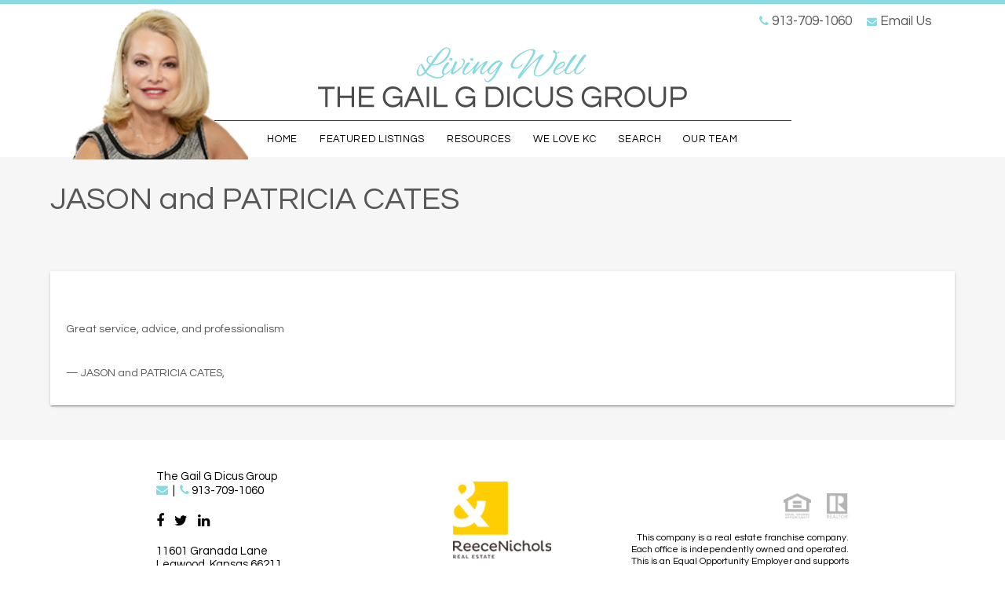

--- FILE ---
content_type: text/html; charset=UTF-8
request_url: https://www.gaildicus.com/testimonial/jason-and-patricia-cates/
body_size: 12939
content:
<!DOCTYPE HTML>
<html class="bcorr">
<head>
    <meta charset="UTF-8" />
    <title>
                    JASON and PATRICIA CATES - The Gail G Dicus Group | Living Well - The Gail G Dicus Group | Living Well
            </title>
    
    <meta http-equiv="Content-Type" content="text/html; charset=UTF-8" />
    <meta http-equiv="X-UA-Compatible" content="IE=edge">
    <meta name="viewport" content="width=device-width, initial-scale=1.0">
    <link rel="pingback" href="https://www.gaildicus.com/xmlrpc.php" />
    <meta name='robots' content='index, follow, max-image-preview:large, max-snippet:-1, max-video-preview:-1' />
	<style>img:is([sizes="auto" i], [sizes^="auto," i]) { contain-intrinsic-size: 3000px 1500px }</style>
	
	<!-- This site is optimized with the Yoast SEO plugin v26.7 - https://yoast.com/wordpress/plugins/seo/ -->
	<link rel="canonical" href="https://www.gaildicus.com/testimonial/jason-and-patricia-cates/" />
	<meta property="og:locale" content="en_US" />
	<meta property="og:type" content="article" />
	<meta property="og:title" content="JASON and PATRICIA CATES - The Gail G Dicus Group | Living Well" />
	<meta property="og:url" content="https://www.gaildicus.com/testimonial/jason-and-patricia-cates/" />
	<meta property="og:site_name" content="The Gail G Dicus Group | Living Well" />
	<meta name="twitter:card" content="summary_large_image" />
	<script type="application/ld+json" class="yoast-schema-graph">{"@context":"https://schema.org","@graph":[{"@type":"WebPage","@id":"https://www.gaildicus.com/testimonial/jason-and-patricia-cates/","url":"https://www.gaildicus.com/testimonial/jason-and-patricia-cates/","name":"JASON and PATRICIA CATES - The Gail G Dicus Group | Living Well","isPartOf":{"@id":"https://www.gaildicus.com/#website"},"datePublished":"2022-04-19T16:41:52+00:00","breadcrumb":{"@id":"https://www.gaildicus.com/testimonial/jason-and-patricia-cates/#breadcrumb"},"inLanguage":"en-US","potentialAction":[{"@type":"ReadAction","target":["https://www.gaildicus.com/testimonial/jason-and-patricia-cates/"]}]},{"@type":"BreadcrumbList","@id":"https://www.gaildicus.com/testimonial/jason-and-patricia-cates/#breadcrumb","itemListElement":[{"@type":"ListItem","position":1,"name":"Home","item":"https://www.gaildicus.com/"},{"@type":"ListItem","position":2,"name":"JASON and PATRICIA CATES"}]},{"@type":"WebSite","@id":"https://www.gaildicus.com/#website","url":"https://www.gaildicus.com/","name":"The Gail G Dicus Group | Living Well","description":"Start your home search","potentialAction":[{"@type":"SearchAction","target":{"@type":"EntryPoint","urlTemplate":"https://www.gaildicus.com/?s={search_term_string}"},"query-input":{"@type":"PropertyValueSpecification","valueRequired":true,"valueName":"search_term_string"}}],"inLanguage":"en-US"}]}</script>
	<!-- / Yoast SEO plugin. -->


<script type="text/javascript">
/* <![CDATA[ */
window._wpemojiSettings = {"baseUrl":"https:\/\/s.w.org\/images\/core\/emoji\/15.0.3\/72x72\/","ext":".png","svgUrl":"https:\/\/s.w.org\/images\/core\/emoji\/15.0.3\/svg\/","svgExt":".svg","source":{"concatemoji":"https:\/\/www.gaildicus.com\/wp-includes\/js\/wp-emoji-release.min.js?ver=6.7.4"}};
/*! This file is auto-generated */
!function(i,n){var o,s,e;function c(e){try{var t={supportTests:e,timestamp:(new Date).valueOf()};sessionStorage.setItem(o,JSON.stringify(t))}catch(e){}}function p(e,t,n){e.clearRect(0,0,e.canvas.width,e.canvas.height),e.fillText(t,0,0);var t=new Uint32Array(e.getImageData(0,0,e.canvas.width,e.canvas.height).data),r=(e.clearRect(0,0,e.canvas.width,e.canvas.height),e.fillText(n,0,0),new Uint32Array(e.getImageData(0,0,e.canvas.width,e.canvas.height).data));return t.every(function(e,t){return e===r[t]})}function u(e,t,n){switch(t){case"flag":return n(e,"\ud83c\udff3\ufe0f\u200d\u26a7\ufe0f","\ud83c\udff3\ufe0f\u200b\u26a7\ufe0f")?!1:!n(e,"\ud83c\uddfa\ud83c\uddf3","\ud83c\uddfa\u200b\ud83c\uddf3")&&!n(e,"\ud83c\udff4\udb40\udc67\udb40\udc62\udb40\udc65\udb40\udc6e\udb40\udc67\udb40\udc7f","\ud83c\udff4\u200b\udb40\udc67\u200b\udb40\udc62\u200b\udb40\udc65\u200b\udb40\udc6e\u200b\udb40\udc67\u200b\udb40\udc7f");case"emoji":return!n(e,"\ud83d\udc26\u200d\u2b1b","\ud83d\udc26\u200b\u2b1b")}return!1}function f(e,t,n){var r="undefined"!=typeof WorkerGlobalScope&&self instanceof WorkerGlobalScope?new OffscreenCanvas(300,150):i.createElement("canvas"),a=r.getContext("2d",{willReadFrequently:!0}),o=(a.textBaseline="top",a.font="600 32px Arial",{});return e.forEach(function(e){o[e]=t(a,e,n)}),o}function t(e){var t=i.createElement("script");t.src=e,t.defer=!0,i.head.appendChild(t)}"undefined"!=typeof Promise&&(o="wpEmojiSettingsSupports",s=["flag","emoji"],n.supports={everything:!0,everythingExceptFlag:!0},e=new Promise(function(e){i.addEventListener("DOMContentLoaded",e,{once:!0})}),new Promise(function(t){var n=function(){try{var e=JSON.parse(sessionStorage.getItem(o));if("object"==typeof e&&"number"==typeof e.timestamp&&(new Date).valueOf()<e.timestamp+604800&&"object"==typeof e.supportTests)return e.supportTests}catch(e){}return null}();if(!n){if("undefined"!=typeof Worker&&"undefined"!=typeof OffscreenCanvas&&"undefined"!=typeof URL&&URL.createObjectURL&&"undefined"!=typeof Blob)try{var e="postMessage("+f.toString()+"("+[JSON.stringify(s),u.toString(),p.toString()].join(",")+"));",r=new Blob([e],{type:"text/javascript"}),a=new Worker(URL.createObjectURL(r),{name:"wpTestEmojiSupports"});return void(a.onmessage=function(e){c(n=e.data),a.terminate(),t(n)})}catch(e){}c(n=f(s,u,p))}t(n)}).then(function(e){for(var t in e)n.supports[t]=e[t],n.supports.everything=n.supports.everything&&n.supports[t],"flag"!==t&&(n.supports.everythingExceptFlag=n.supports.everythingExceptFlag&&n.supports[t]);n.supports.everythingExceptFlag=n.supports.everythingExceptFlag&&!n.supports.flag,n.DOMReady=!1,n.readyCallback=function(){n.DOMReady=!0}}).then(function(){return e}).then(function(){var e;n.supports.everything||(n.readyCallback(),(e=n.source||{}).concatemoji?t(e.concatemoji):e.wpemoji&&e.twemoji&&(t(e.twemoji),t(e.wpemoji)))}))}((window,document),window._wpemojiSettings);
/* ]]> */
</script>

<style id='wp-emoji-styles-inline-css' type='text/css'>

	img.wp-smiley, img.emoji {
		display: inline !important;
		border: none !important;
		box-shadow: none !important;
		height: 1em !important;
		width: 1em !important;
		margin: 0 0.07em !important;
		vertical-align: -0.1em !important;
		background: none !important;
		padding: 0 !important;
	}
</style>
<link rel='stylesheet' id='wp-block-library-css' href='https://www.gaildicus.com/wp-includes/css/dist/block-library/style.min.css?ver=6.7.4' type='text/css' media='all' />
<style id='classic-theme-styles-inline-css' type='text/css'>
/*! This file is auto-generated */
.wp-block-button__link{color:#fff;background-color:#32373c;border-radius:9999px;box-shadow:none;text-decoration:none;padding:calc(.667em + 2px) calc(1.333em + 2px);font-size:1.125em}.wp-block-file__button{background:#32373c;color:#fff;text-decoration:none}
</style>
<style id='global-styles-inline-css' type='text/css'>
:root{--wp--preset--aspect-ratio--square: 1;--wp--preset--aspect-ratio--4-3: 4/3;--wp--preset--aspect-ratio--3-4: 3/4;--wp--preset--aspect-ratio--3-2: 3/2;--wp--preset--aspect-ratio--2-3: 2/3;--wp--preset--aspect-ratio--16-9: 16/9;--wp--preset--aspect-ratio--9-16: 9/16;--wp--preset--color--black: #000000;--wp--preset--color--cyan-bluish-gray: #abb8c3;--wp--preset--color--white: #ffffff;--wp--preset--color--pale-pink: #f78da7;--wp--preset--color--vivid-red: #cf2e2e;--wp--preset--color--luminous-vivid-orange: #ff6900;--wp--preset--color--luminous-vivid-amber: #fcb900;--wp--preset--color--light-green-cyan: #7bdcb5;--wp--preset--color--vivid-green-cyan: #00d084;--wp--preset--color--pale-cyan-blue: #8ed1fc;--wp--preset--color--vivid-cyan-blue: #0693e3;--wp--preset--color--vivid-purple: #9b51e0;--wp--preset--gradient--vivid-cyan-blue-to-vivid-purple: linear-gradient(135deg,rgba(6,147,227,1) 0%,rgb(155,81,224) 100%);--wp--preset--gradient--light-green-cyan-to-vivid-green-cyan: linear-gradient(135deg,rgb(122,220,180) 0%,rgb(0,208,130) 100%);--wp--preset--gradient--luminous-vivid-amber-to-luminous-vivid-orange: linear-gradient(135deg,rgba(252,185,0,1) 0%,rgba(255,105,0,1) 100%);--wp--preset--gradient--luminous-vivid-orange-to-vivid-red: linear-gradient(135deg,rgba(255,105,0,1) 0%,rgb(207,46,46) 100%);--wp--preset--gradient--very-light-gray-to-cyan-bluish-gray: linear-gradient(135deg,rgb(238,238,238) 0%,rgb(169,184,195) 100%);--wp--preset--gradient--cool-to-warm-spectrum: linear-gradient(135deg,rgb(74,234,220) 0%,rgb(151,120,209) 20%,rgb(207,42,186) 40%,rgb(238,44,130) 60%,rgb(251,105,98) 80%,rgb(254,248,76) 100%);--wp--preset--gradient--blush-light-purple: linear-gradient(135deg,rgb(255,206,236) 0%,rgb(152,150,240) 100%);--wp--preset--gradient--blush-bordeaux: linear-gradient(135deg,rgb(254,205,165) 0%,rgb(254,45,45) 50%,rgb(107,0,62) 100%);--wp--preset--gradient--luminous-dusk: linear-gradient(135deg,rgb(255,203,112) 0%,rgb(199,81,192) 50%,rgb(65,88,208) 100%);--wp--preset--gradient--pale-ocean: linear-gradient(135deg,rgb(255,245,203) 0%,rgb(182,227,212) 50%,rgb(51,167,181) 100%);--wp--preset--gradient--electric-grass: linear-gradient(135deg,rgb(202,248,128) 0%,rgb(113,206,126) 100%);--wp--preset--gradient--midnight: linear-gradient(135deg,rgb(2,3,129) 0%,rgb(40,116,252) 100%);--wp--preset--font-size--small: 13px;--wp--preset--font-size--medium: 20px;--wp--preset--font-size--large: 36px;--wp--preset--font-size--x-large: 42px;--wp--preset--spacing--20: 0.44rem;--wp--preset--spacing--30: 0.67rem;--wp--preset--spacing--40: 1rem;--wp--preset--spacing--50: 1.5rem;--wp--preset--spacing--60: 2.25rem;--wp--preset--spacing--70: 3.38rem;--wp--preset--spacing--80: 5.06rem;--wp--preset--shadow--natural: 6px 6px 9px rgba(0, 0, 0, 0.2);--wp--preset--shadow--deep: 12px 12px 50px rgba(0, 0, 0, 0.4);--wp--preset--shadow--sharp: 6px 6px 0px rgba(0, 0, 0, 0.2);--wp--preset--shadow--outlined: 6px 6px 0px -3px rgba(255, 255, 255, 1), 6px 6px rgba(0, 0, 0, 1);--wp--preset--shadow--crisp: 6px 6px 0px rgba(0, 0, 0, 1);}:where(.is-layout-flex){gap: 0.5em;}:where(.is-layout-grid){gap: 0.5em;}body .is-layout-flex{display: flex;}.is-layout-flex{flex-wrap: wrap;align-items: center;}.is-layout-flex > :is(*, div){margin: 0;}body .is-layout-grid{display: grid;}.is-layout-grid > :is(*, div){margin: 0;}:where(.wp-block-columns.is-layout-flex){gap: 2em;}:where(.wp-block-columns.is-layout-grid){gap: 2em;}:where(.wp-block-post-template.is-layout-flex){gap: 1.25em;}:where(.wp-block-post-template.is-layout-grid){gap: 1.25em;}.has-black-color{color: var(--wp--preset--color--black) !important;}.has-cyan-bluish-gray-color{color: var(--wp--preset--color--cyan-bluish-gray) !important;}.has-white-color{color: var(--wp--preset--color--white) !important;}.has-pale-pink-color{color: var(--wp--preset--color--pale-pink) !important;}.has-vivid-red-color{color: var(--wp--preset--color--vivid-red) !important;}.has-luminous-vivid-orange-color{color: var(--wp--preset--color--luminous-vivid-orange) !important;}.has-luminous-vivid-amber-color{color: var(--wp--preset--color--luminous-vivid-amber) !important;}.has-light-green-cyan-color{color: var(--wp--preset--color--light-green-cyan) !important;}.has-vivid-green-cyan-color{color: var(--wp--preset--color--vivid-green-cyan) !important;}.has-pale-cyan-blue-color{color: var(--wp--preset--color--pale-cyan-blue) !important;}.has-vivid-cyan-blue-color{color: var(--wp--preset--color--vivid-cyan-blue) !important;}.has-vivid-purple-color{color: var(--wp--preset--color--vivid-purple) !important;}.has-black-background-color{background-color: var(--wp--preset--color--black) !important;}.has-cyan-bluish-gray-background-color{background-color: var(--wp--preset--color--cyan-bluish-gray) !important;}.has-white-background-color{background-color: var(--wp--preset--color--white) !important;}.has-pale-pink-background-color{background-color: var(--wp--preset--color--pale-pink) !important;}.has-vivid-red-background-color{background-color: var(--wp--preset--color--vivid-red) !important;}.has-luminous-vivid-orange-background-color{background-color: var(--wp--preset--color--luminous-vivid-orange) !important;}.has-luminous-vivid-amber-background-color{background-color: var(--wp--preset--color--luminous-vivid-amber) !important;}.has-light-green-cyan-background-color{background-color: var(--wp--preset--color--light-green-cyan) !important;}.has-vivid-green-cyan-background-color{background-color: var(--wp--preset--color--vivid-green-cyan) !important;}.has-pale-cyan-blue-background-color{background-color: var(--wp--preset--color--pale-cyan-blue) !important;}.has-vivid-cyan-blue-background-color{background-color: var(--wp--preset--color--vivid-cyan-blue) !important;}.has-vivid-purple-background-color{background-color: var(--wp--preset--color--vivid-purple) !important;}.has-black-border-color{border-color: var(--wp--preset--color--black) !important;}.has-cyan-bluish-gray-border-color{border-color: var(--wp--preset--color--cyan-bluish-gray) !important;}.has-white-border-color{border-color: var(--wp--preset--color--white) !important;}.has-pale-pink-border-color{border-color: var(--wp--preset--color--pale-pink) !important;}.has-vivid-red-border-color{border-color: var(--wp--preset--color--vivid-red) !important;}.has-luminous-vivid-orange-border-color{border-color: var(--wp--preset--color--luminous-vivid-orange) !important;}.has-luminous-vivid-amber-border-color{border-color: var(--wp--preset--color--luminous-vivid-amber) !important;}.has-light-green-cyan-border-color{border-color: var(--wp--preset--color--light-green-cyan) !important;}.has-vivid-green-cyan-border-color{border-color: var(--wp--preset--color--vivid-green-cyan) !important;}.has-pale-cyan-blue-border-color{border-color: var(--wp--preset--color--pale-cyan-blue) !important;}.has-vivid-cyan-blue-border-color{border-color: var(--wp--preset--color--vivid-cyan-blue) !important;}.has-vivid-purple-border-color{border-color: var(--wp--preset--color--vivid-purple) !important;}.has-vivid-cyan-blue-to-vivid-purple-gradient-background{background: var(--wp--preset--gradient--vivid-cyan-blue-to-vivid-purple) !important;}.has-light-green-cyan-to-vivid-green-cyan-gradient-background{background: var(--wp--preset--gradient--light-green-cyan-to-vivid-green-cyan) !important;}.has-luminous-vivid-amber-to-luminous-vivid-orange-gradient-background{background: var(--wp--preset--gradient--luminous-vivid-amber-to-luminous-vivid-orange) !important;}.has-luminous-vivid-orange-to-vivid-red-gradient-background{background: var(--wp--preset--gradient--luminous-vivid-orange-to-vivid-red) !important;}.has-very-light-gray-to-cyan-bluish-gray-gradient-background{background: var(--wp--preset--gradient--very-light-gray-to-cyan-bluish-gray) !important;}.has-cool-to-warm-spectrum-gradient-background{background: var(--wp--preset--gradient--cool-to-warm-spectrum) !important;}.has-blush-light-purple-gradient-background{background: var(--wp--preset--gradient--blush-light-purple) !important;}.has-blush-bordeaux-gradient-background{background: var(--wp--preset--gradient--blush-bordeaux) !important;}.has-luminous-dusk-gradient-background{background: var(--wp--preset--gradient--luminous-dusk) !important;}.has-pale-ocean-gradient-background{background: var(--wp--preset--gradient--pale-ocean) !important;}.has-electric-grass-gradient-background{background: var(--wp--preset--gradient--electric-grass) !important;}.has-midnight-gradient-background{background: var(--wp--preset--gradient--midnight) !important;}.has-small-font-size{font-size: var(--wp--preset--font-size--small) !important;}.has-medium-font-size{font-size: var(--wp--preset--font-size--medium) !important;}.has-large-font-size{font-size: var(--wp--preset--font-size--large) !important;}.has-x-large-font-size{font-size: var(--wp--preset--font-size--x-large) !important;}
:where(.wp-block-post-template.is-layout-flex){gap: 1.25em;}:where(.wp-block-post-template.is-layout-grid){gap: 1.25em;}
:where(.wp-block-columns.is-layout-flex){gap: 2em;}:where(.wp-block-columns.is-layout-grid){gap: 2em;}
:root :where(.wp-block-pullquote){font-size: 1.5em;line-height: 1.6;}
</style>
<link rel='stylesheet' id='brandco-idx-shortcodes-css-css' href='https://www.gaildicus.com/wp-content/plugins/brandco-idx/public/css/brandco-idx-shortcodes.css?ver=2.9.7' type='text/css' media='all' />
<link rel='stylesheet' id='materializestyle-css' href='https://www.gaildicus.com/wp-content/themes/pp-v1.0/assets/css/materialize.min.css?ver=1.0' type='text/css' media='all' />
<link rel='stylesheet' id='flexsliderstyle-css' href='https://www.gaildicus.com/wp-content/themes/pp-v1.0/assets/css/flexslider.css?ver=1.0' type='text/css' media='all' />
<link rel='stylesheet' id='templatestyles-css' href='https://www.gaildicus.com/wp-content/themes/pp-v1.0/assets/global-css/templateStyles.min.css?ver=1.0' type='text/css' media='all' />
<link rel='stylesheet' id='mainstyle-css' href='https://www.gaildicus.com/wp-content/themes/pp-v1.0-children/gail-dicus/css/style.css?ver=1.0' type='text/css' media='all' />
<link rel='stylesheet' id='fontawesome-css' href='https://www.gaildicus.com/wp-content/themes/pp-v1.0/assets/css/font-awesome.min.css?ver=1.0' type='text/css' media='all' />
<script type="text/javascript" src="https://www.gaildicus.com/wp-includes/js/jquery/jquery.min.js?ver=3.7.1" id="jquery-core-js"></script>
<script type="text/javascript" src="https://www.gaildicus.com/wp-includes/js/jquery/jquery-migrate.min.js?ver=3.4.1" id="jquery-migrate-js"></script>
<link rel="https://api.w.org/" href="https://www.gaildicus.com/wp-json/" /><link rel="EditURI" type="application/rsd+xml" title="RSD" href="https://www.gaildicus.com/xmlrpc.php?rsd" />
<meta name="generator" content="WordPress 6.7.4" />
<link rel='shortlink' href='https://www.gaildicus.com/?p=392' />
<link rel="alternate" title="oEmbed (JSON)" type="application/json+oembed" href="https://www.gaildicus.com/wp-json/oembed/1.0/embed?url=https%3A%2F%2Fwww.gaildicus.com%2Ftestimonial%2Fjason-and-patricia-cates%2F" />
<link rel="alternate" title="oEmbed (XML)" type="text/xml+oembed" href="https://www.gaildicus.com/wp-json/oembed/1.0/embed?url=https%3A%2F%2Fwww.gaildicus.com%2Ftestimonial%2Fjason-and-patricia-cates%2F&#038;format=xml" />
<meta name="generator" content="Elementor 3.34.1; features: additional_custom_breakpoints; settings: css_print_method-external, google_font-enabled, font_display-auto">
			<style>
				.e-con.e-parent:nth-of-type(n+4):not(.e-lazyloaded):not(.e-no-lazyload),
				.e-con.e-parent:nth-of-type(n+4):not(.e-lazyloaded):not(.e-no-lazyload) * {
					background-image: none !important;
				}
				@media screen and (max-height: 1024px) {
					.e-con.e-parent:nth-of-type(n+3):not(.e-lazyloaded):not(.e-no-lazyload),
					.e-con.e-parent:nth-of-type(n+3):not(.e-lazyloaded):not(.e-no-lazyload) * {
						background-image: none !important;
					}
				}
				@media screen and (max-height: 640px) {
					.e-con.e-parent:nth-of-type(n+2):not(.e-lazyloaded):not(.e-no-lazyload),
					.e-con.e-parent:nth-of-type(n+2):not(.e-lazyloaded):not(.e-no-lazyload) * {
						background-image: none !important;
					}
				}
			</style>
			<link rel="icon" href="https://www.gaildicus.com/wp-content/uploads/sites/58/2022/03/cropped-Screen-Shot-2022-03-09-at-8.50.06-AM-32x32.png" sizes="32x32" />
<link rel="icon" href="https://www.gaildicus.com/wp-content/uploads/sites/58/2022/03/cropped-Screen-Shot-2022-03-09-at-8.50.06-AM-192x192.png" sizes="192x192" />
<link rel="apple-touch-icon" href="https://www.gaildicus.com/wp-content/uploads/sites/58/2022/03/cropped-Screen-Shot-2022-03-09-at-8.50.06-AM-180x180.png" />
<meta name="msapplication-TileImage" content="https://www.gaildicus.com/wp-content/uploads/sites/58/2022/03/cropped-Screen-Shot-2022-03-09-at-8.50.06-AM-270x270.png" />
		<style type="text/css" id="wp-custom-css">
			#content .gform_button {
    color: #ffffff !important;
    text-align: center !important;
    width: 191px !important;
    max-width: 100% !important;
    display: inline-block !important;
    padding: 10px 0 !important;
    margin-top: 20px !important;
    margin-right: 20px !important;
    border: none !important;
    text-transform: uppercase !important;
    font-weight: 700 !important;
    border: 0 !important;
	background: #c61f21 !important;
	border-radius: 5px;
	
}
	
html.bcorr body:not(.home).page-template-page-testimonials .bcorr-testimonial-card .bcorr-testimonial.card h4 {
text-transform: uppercase;
}

html.bcorr #bcorr-header {
    border-top: 5px solid #87dae0;
    background: #ffffff;
    color: #000;
}


.fa-phone:before {
    content: "\f095";
		color: #87dae0;
}
.fa-envelope:before {
    content: "\f0e0";
		color: #87dae0;
}

html.bcorr #bcorr-header .bcorr-agent-wrapper img {
    margin-top: -28px;
    margin-bottom: -49px;
		height: 200px;
		margin-left: -60px
}
#index-sublogo .bcorr-search-wrapper .bcorr-find-wrapper{
	background: #78c7cc;
}

#index-sublogo .bcorr-search-wrapper .bcorr-find-wrapper .bcorr-fa-wrapper{
	background: #87dae0;
}

.bcoidx-search-widget__submit button{
	border: 1px solid;
	border-color: #87dae0 !important;
	background: #87dae0 !important;
}

html.bcorr .bcorr-sections #bcorr-section-1 .container .row .bcorr-cta-1 .bcorr-circle{
    background: rgba(163, 227, 229, 0.77);
}

html.bcorr .bcorr-sections #bcorr-section-1 .container .row .bcorr-cta-2 .bcorr-circle{
    background: rgba(163, 227, 229, 0.77);
}

html.bcorr .bcorr-sections #bcorr-section-1 .container .row .bcorr-cta-3 .bcorr-circle{
    background: rgba(163, 227, 229, 0.77);
}

html.bcorr .bcorr-sections #bcorr-section-1 .container .row .bcorr-cta-4 .bcorr-circle{
    background: rgba(163, 227, 229, 0.77);
}

html.bcorr .bcorr-sections #bcorr-section-2 .bcorr-aurora .container .row .testimonial-flexslider .bcorr-testimonial-name{
	color:  #87dae0;
}
html.bcorr .bcorr-sections #bcorr-section-3{
	background: #87dae0;
}

html.bcorr .bcorr-sections #bcorr-section-4 .container h3{
	color:  #87dae0;
}

html.bcorr .bcorr-sections #bcorr-section-5 .bcorr-el-paso .bcorr-col-1 .bcorr-content .bcorr-buttons .bcorr-button{
	background: #87dae0;
}

#footer.page-footer .footer-copyright{
	background-color: #87dae0;
}

#content .gform_button{
	background: #87dae0 !important;
}

.bcoidx-listing-card>a .bcoidx-listing-card__price{
	color: #87dae0;
}

html.bcorr body:not(.home) a {
    color: #87dae0;
}
html.bcorr body:not(.home) a:hover {
    color: #000000;
}

.bcoidx-app .bcoidx-map-buttons-container a.bcoidx-map-button{
	background: #87dae0;
}

html.bcorr #bcorr-navigation .bcorr-nav #nav-main #primary a:hover{
	color: #87dae0;
}

.dropdown-button:hover{
	color: #87dae0 !important;
}

html.bcorr #bcorr-navigation .bcorr-nav #nav-main #primary .dropdown-content a:hover{
  background: #87DAE0;
}

html.bcorr #bcorr-navigation .bcorr-nav #nav-main #primary .menu-item-has-children:hover > a{
 color: #87DAE0;
}

.bcorr-button2{
	display: inline-block;
    width: 170px;
    max-width: 100%;
    margin: 0 auto !important;
    text-align: center !important;
    border-radius: 5px;
    background: #aaaaaa !important;
    color: #ffffff !important;
    font-size: 1.21429rem;
    line-height: 1.57143rem;
    letter-spacing: 0.08em;
    text-transform: uppercase;
    padding: 8px 0 7px;
	display: flex;
	justify-content: center;
	align-items: center; 
}
.bcorr-button2:hover{
	color: #ffffff;
}
.bcorr-button2:{
	color: #ffffff !important;
}
.bcorr-button2{
	margin-top: 30px !important
}



.bcoidx-app .bcoidx-map-buttons-container a.bcoidx-map-button{
	background: #546e7a !important; 
}

:root {
    --propertypressIDXprimaryColor: #546e7a !important;
    --propertypressIDXprimaryColorDark: #546e7a;
}

.bcoidx-app .bcoidx-map *{
	color: white !important;
}


#footer.page-footer .wrapper {
    padding: 16px 0 11px;
    padding-right: 150px;
    padding-left: 150px;
}
#footer.page-footer .footer-copyright .wrapper{
	padding-right: 150px;
}

html.bcorr #bcorr-header .bcorr-agent-wrapper img {
    margin-top: -33px;
    margin-bottom: -49px;
    height: 200px;
    margin-left: 0px;
}		</style>
		
</head>
<body data-rsssl=1 class="testimonial-template-default single single-testimonial postid-392 elementor-default" data-template="base.twig">
    <header class="header bcorr-materialize">
    <div id="bcorr-delaware">
        <div id="bcorr-header">
            <div class="container">
                <div class="row">
                    <div class="col s12 right-align hide-on-med-and-down">
                        <div class="bcorr-content">
                            <a class="bcorr-phone" href="tel:913-709-1060">
                                <i class="fa fa-phone"></i>913-709-1060
                            </a>
                            <a class="bcorr-contact" href="https://www.gaildicus.com/contact">
                                <i class="fa fa-envelope"></i>Email Us
                            </a>
                        </div>
                    </div>
                </div>
                <div class="row valign-children">
                    <div class="col l3 m3 s12 left-align center-align-on-med-and-down hide-on-small-only bottom-valign">
                        <div class="bcorr-agent-wrapper">
                            <img class="bcorr-agent" src="https://www.gaildicus.com/wp-content/uploads/sites/58/2022/03/gail-headshot-no-background2.png" />
                        </div>
                    </div>
                    <div class="bcorr-logo col l6 m6 s12 center-align">
                        <a id="logo-container" class="hdr-logo-link" href="https://www.gaildicus.com" rel="home">
                                                            <img src="https://www.gaildicus.com/wp-content/uploads/sites/58/2022/03/logo-1.png"
                                     alt="" />
                                                    </a>
                    </div>
                </div>
            </div>
        </div>
        <div id="bcorr-navigation">
            <div class="bcorr-menu-wrapper">    <div class="bcorr-nav valign-middle">
        <nav id="nav-main" class="nav-main" role="navigation">
            <div id="primary" class="container">
                    <ul id="menu-primary">
                                <li class=" menu-item menu-item-type-post_type menu-item-object-page menu-item-home menu-item-171">
                <a href="https://www.gaildicus.com/" target="">Home</a>
                            </li>
                                <li class=" menu-item menu-item-type-post_type menu-item-object-page menu-item-172">
                <a href="https://www.gaildicus.com/featured-listings/" target="">Featured Listings</a>
                            </li>
                                <li class=" menu-item menu-item-type-custom menu-item-object-custom menu-item-173 menu-item-has-children">
                <a href="#" target="">Resources</a>
                    <ul class="dropdown-content">
                                <li class=" menu-item menu-item-type-post_type menu-item-object-page menu-item-175">
                <a href="https://www.gaildicus.com/home-worth/" target="">What's Your Home Worth?</a>
                            </li>
                                <li class=" menu-item menu-item-type-post_type menu-item-object-page menu-item-174">
                <a href="https://www.gaildicus.com/buyer-resources/" target="">For Buyers</a>
                            </li>
                                <li class=" menu-item menu-item-type-post_type menu-item-object-page menu-item-176">
                <a href="https://www.gaildicus.com/seller-resources/" target="">For Sellers</a>
                            </li>
            </ul>
            </li>
                                <li class=" menu-item menu-item-type-custom menu-item-object-custom menu-item-177 menu-item-has-children">
                <a href="#" target="">We Love KC</a>
                    <ul class="dropdown-content">
                                <li class=" menu-item menu-item-type-post_type menu-item-object-page menu-item-178">
                <a href="https://www.gaildicus.com/area-links/" target="">Area Links</a>
                            </li>
                                <li class=" menu-item menu-item-type-post_type menu-item-object-page menu-item-179">
                <a href="https://www.gaildicus.com/relocation/" target="">Relocation</a>
                            </li>
                                <li class=" menu-item menu-item-type-post_type menu-item-object-page menu-item-180">
                <a href="https://www.gaildicus.com/service-providers/" target="">Service Providers</a>
                            </li>
            </ul>
            </li>
                                <li class=" menu-item menu-item-type-custom menu-item-object-custom menu-item-182">
                <a href="/properties/" target="">Search</a>
                            </li>
                                <li class=" menu-item menu-item-type-custom menu-item-object-custom menu-item-183 menu-item-has-children">
                <a href="#" target="">Our Team</a>
                    <ul class="dropdown-content">
                                <li class=" menu-item menu-item-type-post_type menu-item-object-page menu-item-293">
                <a href="https://www.gaildicus.com/meet-the-team/" target="">About Us</a>
                            </li>
                                <li class=" menu-item menu-item-type-post_type menu-item-object-page menu-item-185">
                <a href="https://www.gaildicus.com/testimonials/" target="">Testimonials</a>
                            </li>
            </ul>
            </li>
            </ul>
                <a href="#" data-activates="slide-out" class="button-collapse"><i class="fa fa-bars"></i></a>
            </div>
        </nav><!-- #nav -->

        <ul id="slide-out" class="side-nav">
            <div id="bcorr-mobile-close" class="fa fa-close"></div>
            <div class="bcorr-mobile-agent-info">
                <h3 class="mobile-agent-name">The Gail G Dicus Group | Living Well</h3>
                <div class="bcorr-mobile-contact-links">
                    <a href="/contact" class="mobile-email"><i class="fa fa-envelope"></i> Email</a><span
                            class="bcorr-divider"></span><a href="913-709-1060" class="mobile-number"><i
                                class="fa fa-phone"></i>913-709-1060</a>
                </div>
            </div>
                <ul id="menu-primary">
                                <li class=" menu-item menu-item-type-post_type menu-item-object-page menu-item-home menu-item-171">
                <a href="https://www.gaildicus.com/" target="">Home</a>
                            </li>
                                <li class=" menu-item menu-item-type-post_type menu-item-object-page menu-item-172">
                <a href="https://www.gaildicus.com/featured-listings/" target="">Featured Listings</a>
                            </li>
                                <li class=" menu-item menu-item-type-custom menu-item-object-custom menu-item-173 menu-item-has-children">
                <a href="#" target="">Resources</a>
                    <ul class="dropdown-content">
                                <li class=" menu-item menu-item-type-post_type menu-item-object-page menu-item-175">
                <a href="https://www.gaildicus.com/home-worth/" target="">What's Your Home Worth?</a>
                            </li>
                                <li class=" menu-item menu-item-type-post_type menu-item-object-page menu-item-174">
                <a href="https://www.gaildicus.com/buyer-resources/" target="">For Buyers</a>
                            </li>
                                <li class=" menu-item menu-item-type-post_type menu-item-object-page menu-item-176">
                <a href="https://www.gaildicus.com/seller-resources/" target="">For Sellers</a>
                            </li>
            </ul>
            </li>
                                <li class=" menu-item menu-item-type-custom menu-item-object-custom menu-item-177 menu-item-has-children">
                <a href="#" target="">We Love KC</a>
                    <ul class="dropdown-content">
                                <li class=" menu-item menu-item-type-post_type menu-item-object-page menu-item-178">
                <a href="https://www.gaildicus.com/area-links/" target="">Area Links</a>
                            </li>
                                <li class=" menu-item menu-item-type-post_type menu-item-object-page menu-item-179">
                <a href="https://www.gaildicus.com/relocation/" target="">Relocation</a>
                            </li>
                                <li class=" menu-item menu-item-type-post_type menu-item-object-page menu-item-180">
                <a href="https://www.gaildicus.com/service-providers/" target="">Service Providers</a>
                            </li>
            </ul>
            </li>
                                <li class=" menu-item menu-item-type-custom menu-item-object-custom menu-item-182">
                <a href="/properties/" target="">Search</a>
                            </li>
                                <li class=" menu-item menu-item-type-custom menu-item-object-custom menu-item-183 menu-item-has-children">
                <a href="#" target="">Our Team</a>
                    <ul class="dropdown-content">
                                <li class=" menu-item menu-item-type-post_type menu-item-object-page menu-item-293">
                <a href="https://www.gaildicus.com/meet-the-team/" target="">About Us</a>
                            </li>
                                <li class=" menu-item menu-item-type-post_type menu-item-object-page menu-item-185">
                <a href="https://www.gaildicus.com/testimonials/" target="">Testimonials</a>
                            </li>
            </ul>
            </li>
            </ul>
        </ul>
    </div>
    <script>
        (function ($) {
            $(window).load(function () {
                $('#bcorr-mobile-close').on('click', function () {
                    $('#slide-out').sideNav('hide');
                });
            });
        })(jQuery);
    </script>
</div>
        </div>
    </div>
</header>
<div id="bcorr-parallax">
    <div class="parallax">
    <div class="home-flexslider">
        <ul class="slides">
                            <li style="background-image:url(https://www.gaildicus.com/wp-content/uploads/sites/58/2022/04/GailDicus_HeroImage.jpg);">
                    <img src="https://www.gaildicus.com/wp-content/uploads/sites/58/2018/03/hero.jpg" alt="">
                </li>
                    </ul>
    </div>
</div>
<script>
    (function ($) {
        $(window).load(function () {
            $('body.home .home-flexslider').flexslider({
                animation: "fade",
                directionNav: false,
                controlNav: false,
                slideshowSpeed: 8000
            });
        });
    })(jQuery);
</script>
<div class="bcorr-materialize" id="index-banner">
    <div id="index-sublogo">
        <div class="container">
            <div class="row">
                <div class="col s12 center-align">
                    <div class="bcorr-search-wrapper">
                        <div class="bcorr-find-wrapper">
                            <div class="bcorr-fa-wrapper">
                                <i class="fa fa-search"></i>
                            </div>
                            <h1>Start Your Home Search</h1>
                        </div>
                        <div class="bcorr-home-search">
                             				<div bcoidx-shortcode-loader="{&quot;template&quot;:&quot;SearchWidget&quot;,&quot;args&quot;:{&quot;layout&quot;:&quot;&quot;,&quot;min_price&quot;:&quot;&quot;,&quot;max_price&quot;:&quot;&quot;,&quot;property_types&quot;:&quot;&quot;,&quot;placeholder&quot;:&quot;&quot;,&quot;mls&quot;:&quot;&quot;}}"><div class="bcoidx-shortcode-loader" style="background: #eee; color: #999; text-align: center; padding: 20px; margin: 2px auto;">PropertyPress IDX Search Widget</div></div>
			                         </div>
                    </div>
                </div>
            </div>
        </div>
    </div>
</div></div><section id="content" role="main" class="content-wrapper bcorr-materialize">
	<section class="bcorr-page-title">
		<div class="container">
			<h3>JASON and PATRICIA CATES</h3>
            <span class="bcorr-testimonial-date"></span>
		</div>
	</section>
	<section class="bcorr-page-content bcorr-testimonial-card">
		<div class="container">
			<div class="content-wrapper">
                					<div class="bcorr-testimonial card no-photo">
						<div class="testimonial-content">
							<h4></h4>
							<div class="content">
                                <div class="page" title="Page 1">
<div class="section">
<div class="layoutArea">
<div class="column">
<p>Great service, advice, and professionalism</p>
</div>
</div>
</div>
</div>

							</div>
							<div class="testimonial-name">
								<p>— JASON and PATRICIA CATES, </p>
								<p></p>
							</div>
						</div>
					</div>
                			</div>
		</div>
	</section>
</section>
    <footer id="footer" class="page-footer bcorr-materialize">
        <div class="wrapper">
    <div class="container">
        <div class="row valign-children">
            <div class="col bcorr-col-1 s12 l4 left-align center-align-on-med-and-down">
                <div class="bcorr-content">
                    <div class="bcorr-agent-wrapper">
                        <h5>The Gail G Dicus Group</h5>
                        <div class="bcorr-agent-contact">
                            <a class="bcorr-email" href="https://www.gaildicus.com/contact"><i class="fa fa-envelope"></i></a>
                            <span class="bcorr-spacer">|</span>
                            <a class="bcorr-phone" href="tel:913-709-1060"><i
                                        class="fa fa-phone"></i>913-709-1060</a>
                        </div>
                    </div>
                    <div class="bcorr-social-wrapper">
                                                    <a href="https://www.facebook.com/gaildicusgroup" class="bcorr-social">
                                                                    <i class="fa fa-facebook"></i>
                                                            </a>
                                                    <a href="https://twitter.com/gaildicus" class="bcorr-social">
                                                                    <i class="fa fa-twitter"></i>
                                                            </a>
                                                    <a href="https://www.linkedin.com/in/gaildicus/" class="bcorr-social">
                                                                    <i class="fa fa-linkedin"></i>
                                                            </a>
                                            </div>
                    <div class="footer-office-address">
                        <p>11601 Granada Lane</p>
                        <p>Leawood, Kansas 66211</p>
                    </div>
                </div>
            </div>
            <div class="col bcorr-col-2 s12 l4 center-align">
                <span class="footer-office-logo">
                    <img src="https://www.gaildicus.com/wp-content/uploads/sites/58/2018/03/footer-logo.png"
                         alt="" class="footer-logo" />
                </span>
            </div>
            <div class="col bcorr-col-3 s12 l4 right-align center-align-on-med-and-down">
                <div id="bcorr-compliance-logo-wrapper" class="">
                    <img class="bcorr-equal" src="https://d3sw26zf198lpl.cloudfront.net/2018/03/08/5aa13bed304f1.png">
                    <img class="bcorr-realtor" src="https://d3sw26zf198lpl.cloudfront.net/2018/03/08/5aa13bed795db.png">
                </div>
                <div class="bcorr-legal">
                    <p>This company is a real estate franchise company. Each office is independently owned and operated. This is an Equal Opportunity Employer and supports the Fair Housing Act.</p>

                </div>
            </div>
        </div>
    </div>
</div>
<div class="footer-copyright">
    <div class="wrapper">
        <div class="container">

            <div class="bcorr-col-4 col s12 m6 offset-m6 right-align valign">
                <span>Designed and Developed by </span><a class="right-align bcorr-footer-link"
                                                          href="https://brandco.com/" target="_blank">BRANDco.</a>
            </div>
        </div>
    </div>
</div>    </footer>
    			<script>
				const lazyloadRunObserver = () => {
					const lazyloadBackgrounds = document.querySelectorAll( `.e-con.e-parent:not(.e-lazyloaded)` );
					const lazyloadBackgroundObserver = new IntersectionObserver( ( entries ) => {
						entries.forEach( ( entry ) => {
							if ( entry.isIntersecting ) {
								let lazyloadBackground = entry.target;
								if( lazyloadBackground ) {
									lazyloadBackground.classList.add( 'e-lazyloaded' );
								}
								lazyloadBackgroundObserver.unobserve( entry.target );
							}
						});
					}, { rootMargin: '200px 0px 200px 0px' } );
					lazyloadBackgrounds.forEach( ( lazyloadBackground ) => {
						lazyloadBackgroundObserver.observe( lazyloadBackground );
					} );
				};
				const events = [
					'DOMContentLoaded',
					'elementor/lazyload/observe',
				];
				events.forEach( ( event ) => {
					document.addEventListener( event, lazyloadRunObserver );
				} );
			</script>
			<script type="text/javascript" id="kwcmdjs-js-extra">
/* <![CDATA[ */
var kwcmd = {"siteurl":"https:\/\/www.gaildicus.com","rest_root":"https:\/\/www.gaildicus.com\/wp-json\/","rest_nonce":"34c1aac2f1","ajax":"https:\/\/www.gaildicus.com\/wp-admin\/admin-ajax.php","ajax_nonce":"e705ba6a85"};
/* ]]> */
</script>
<script type="text/javascript" src="https://www.gaildicus.com/wp-content/plugins/kw-command/public/kw-command.js" id="kwcmdjs-js"></script>
<script type="text/javascript" src="https://www.gaildicus.com/wp-content/themes/pp-v1.0/assets/js/_skrollr.min.js" id="skrollrjs-js"></script>
<script type="text/javascript" src="https://www.gaildicus.com/wp-content/themes/pp-v1.0/assets/js/materialize.min.js" id="materializejs-js"></script>
<script type="text/javascript" src="https://www.gaildicus.com/wp-content/themes/pp-v1.0/assets/js/jquery.flexslider-min.js" id="flexsliderjs-js"></script>
<script type="text/javascript" src="https://www.gaildicus.com/wp-content/themes/pp-v1.0-children/gail-dicus/scripts/scripts.min.js" id="scriptsjs-js"></script>
<script type="text/javascript" id="brandco-idx-shortcodes-js-js-extra">
/* <![CDATA[ */
var bcoidx = {"fast_ajax":"\/wp-content\/plugins\/brandco-idx\/propertypress-ajax.php","ajax":"https:\/\/www.gaildicus.com\/wp-admin\/admin-ajax.php","security":"81dff36c0d","home":"\/properties","none_found_text":"No listings found.","fallback_search":"","google_maps_api":"AIzaSyBj0R77qlkoyl56fTKK-5_1gsvvIu4bEEk","layout_options":"rounded","default_mls_status":"1","cta_disclaimer":"","seo_title":"","mls_agent_list":[{"mls":145,"agents":["DICUSGAI"]}],"mls_office_list":[{"mls":145,"offices":["RAN_30"]}],"mlses":{"145":{"hasParkingSpaces":false,"hasWaterbodyName":false,"_id":"58ed07ce69d4d45b10bece78","mlsId":145,"name":"Heartland Multiple Listing Service","prefix":"heartland","timeZone":"America\/Chicago","disclaimer":"The information displayed on this page is confidential, proprietary, and copyrighted information of Heartland Multiple Listing Service, Inc. (\u201cHeartland MLS\u201d). \u00a9 2026, Heartland Multiple Listing Service, Inc. Heartland MLS and the owner of this website do not make any warranty or representation concerning the timeliness or accuracy of the information displayed herein. In consideration for the receipt of the information on this page, the recipient agrees to use the information solely for the private non-commercial purpose of identifying a property in which the recipient has a good faith interest in acquiring. The data relating to real estate displayed on this website comes in part from the Heartland Multiple Listing Service, Inc. database compilation. The properties displayed on this website may not be all of the properties in the Heartland Multiple Listing Service, Inc. database compilation, or all of the properties listed with other brokers participating in the Heartland Multiple Listing Service, Inc. IDX program. Detailed information about the properties displayed on this website includes the name of the listing company.<br><br>IDX service by Blueroof 360","states":["KS","MO"],"hasSoldData":true,"active":true,"__v":0,"searchFields":[{"category":"Popular Features","label":"Family Room","field":"hasFamilyRoom","id":"59b8427ffbba4e0a1fe0bb75","searchCategory":null,"searchValue":null},{"category":"Stories","label":"1 Story","field":"oneStory","id":"59b8427ffbba4e0a1fe0bb6e","searchCategory":null,"searchValue":null},{"category":"Stories","label":"2 Story","field":"twoStory","id":"59b8427ffbba4e0a1fe0bb6d","searchCategory":null,"searchValue":null},{"category":"Stories","label":"3+ Story","field":"threePlusStories","id":"59b8427ffbba4e0a1fe0bb6c","searchCategory":null,"searchValue":null},{"label":"3 Story","field":"threePlusStory","category":"Stories","id":"5cdecac5aec0100f2d38bb8f","searchCategory":null,"searchValue":null},{"label":"Basement: Finished","field":"hasInteriorBasement: Finished","category":"Interior Features","id":"5cdecd08d2c6860e9c0abb03","searchCategory":"interiorFeatures","searchValue":"Basement: Finished"},{"label":"Basement: Full","field":"hasInteriorBasement: Full","category":"Interior Features","id":"5cdecd08d2c6860e9c0abb02","searchCategory":"interiorFeatures","searchValue":"Basement: Full"},{"label":"Basement: Walk Out","field":"hasInteriorBasement: Walk Out","category":"Interior Features","id":"5cdecd08d2c6860e9c0abb01","searchCategory":"interiorFeatures","searchValue":"Basement: Walk Out"},{"label":"Fireplace: Electric","field":"hasInteriorFireplace: Electric","category":"Interior Features","id":"5cdecd08d2c6860e9c0abb00","searchCategory":"interiorFeatures","searchValue":"Fireplace: Electric"},{"label":"Fireplace: Gas","field":"hasInteriorFireplace: Gas","category":"Interior Features","id":"5cdecd08d2c6860e9c0abaff","searchCategory":"interiorFeatures","searchValue":"Fireplace: Gas"},{"label":"Fireplace: Wood Burning","field":"hasInteriorFireplace: Wood Burning","category":"Interior Features","id":"5cdecd08d2c6860e9c0abafe","searchCategory":"interiorFeatures","searchValue":"Fireplace: Wood Burning"},{"label":"Attached","field":"hasParkingAttached","category":"Parking Features","id":"5cdecffadce5580e922272e4","searchCategory":"parkingFeatures","searchValue":"Attached"},{"label":"Detached","field":"hasParkingDetached","category":"Parking Features","id":"5cdecffadce5580e922272e3","searchCategory":"parkingFeatures","searchValue":"Detached"},{"label":"Central Electric","field":"hasHeatingCentral Electric","category":"Heating Features","id":"5cded03bffcbb90e867e5dcc","searchCategory":"heating","searchValue":"Central Electric"},{"label":"Central Gas","field":"hasHeatingCentral Gas","category":"Heating Features","id":"5cded03bffcbb90e867e5dcb","searchCategory":"heating","searchValue":"Central Gas"},{"label":"Zoned","field":"hasHeatingZoned","category":"Heating Features","id":"5cded03bffcbb90e867e5dca","searchCategory":"heating","searchValue":"Zoned"},{"label":"Townhouse","field":"hasSubTypeTownhouse","category":"Property Subtypes","id":"5cded089ffcbb90e867e7cfa","searchCategory":"propertySubTypes","searchValue":"Townhouse"},{"label":"Duplex","field":"hasSubTypeDuplex","category":"Property Subtypes","id":"5cded089ffcbb90e867e7cf6","searchCategory":"propertySubTypes","searchValue":"Duplex"},{"label":"Half Duplex","field":"hasSubTypeHalf Duplex","category":"Property Subtypes","id":"5cded089ffcbb90e867e7cf5","searchCategory":"propertySubTypes","searchValue":"Half Duplex"},{"label":"Triplex","field":"hasSubTypeTriplex","category":"Property Subtypes","id":"5cded089ffcbb90e867e7cf4","searchCategory":"propertySubTypes","searchValue":"Triplex"},{"field":"hasCommunityBuilding Maint","category":"Community Features","label":"Building Maint","id":"5e8794948230d06a03d2c964","searchCategory":"communityFeatures","searchValue":"Building Maint"},{"field":"hasCommunityMaintenance Free","category":"Community Features","label":"Maintenance Free","id":"5e8cd18d81cac60c03fd517a","searchCategory":"communityFeatures","searchValue":"Maintenance Free"},{"field":"hasInteriorBasement: Walk Up","category":"Interior Features","label":"Basement: Walk Up","id":"5eb5af9c7b13c50c27b87d67","searchCategory":"interiorFeatures","searchValue":"Basement: Walk Up"},{"category":"Financial Information","label":"Cash","field":"hasFinancialCash","id":"60398aaf04fc810bfc078aec","searchCategory":"financialInformation","searchValue":"Cash"},{"category":"Financial Information","label":"Conventional","field":"hasFinancialConventional","id":"60398ab24bf7af0c165392f1","searchCategory":"financialInformation","searchValue":"Conventional"},{"category":"Financial Information","label":"VA Loan","field":"hasFinancialVA Loan","id":"60398ab4ddf5c20c1d571bcd","searchCategory":"financialInformation","searchValue":"VA Loan"},{"category":"Financial Information","label":"FHA","field":"hasFinancialFHA","id":"60398ab515182f0c02d446b4","searchCategory":"financialInformation","searchValue":"FHA"},{"category":"Financial Information","label":"USDA Loan","field":"hasFinancialUSDA Loan","id":"60398ab8d4ec8c0bd86774c2","searchCategory":"financialInformation","searchValue":"USDA Loan"},{"category":"Financial Information","label":"Lease Purchase","field":"hasFinancialLease Purchase","id":"60398abeba8fd50bb4ec8a27","searchCategory":"financialInformation","searchValue":"Lease Purchase"},{"category":"Financial Information","label":"Lease Option","field":"hasFinancialLease Option","id":"60398ac4949b250becb319a7","searchCategory":"financialInformation","searchValue":"Lease Option"},{"category":"Community Features","label":"Exercise Room","field":"hasCommunityExercise Room","id":"60398ae93f0ad40c05a082dc","searchCategory":"communityFeatures","searchValue":"Exercise Room"},{"category":"Community Features","label":"Party Room","field":"hasCommunityParty Room","id":"60398aea4bf7af0c16539fc2","searchCategory":"communityFeatures","searchValue":"Party Room"},{"category":"Community Features","label":"Pool","field":"hasCommunityPool","id":"60398af884dced0bfb02b0a5","searchCategory":"communityFeatures","searchValue":"Pool"},{"category":"Community Features","label":"Tennis Courts","field":"hasCommunityTennis Courts","id":"60398b004bf7af0c1653ad4d","searchCategory":"communityFeatures","searchValue":"Tennis Courts"},{"category":"Interior Features","label":"Basement: Egress Window(s)","field":"hasInteriorBasement: Egress Window(s)","id":"60398b643f0ad40c05a0baf6","searchCategory":"interiorFeatures","searchValue":"Basement: Egress Window(s)"},{"category":"Interior Features","label":"Basement: Cellar","field":"hasInteriorBasement: Cellar","id":"60398b774bf7af0c1653ee11","searchCategory":"interiorFeatures","searchValue":"Basement: Cellar"},{"category":"Property Subtypes","label":"Quadruplex","field":"hasSubTypeQuadruplex","id":"60398caa84dced0bfb0341e5","searchCategory":"propertySubTypes","searchValue":"Quadruplex"},{"category":"Property Subtypes","label":"Apartment","field":"hasSubTypeApartment","id":"60398cb415182f0c02d53263","searchCategory":"propertySubTypes","searchValue":"Apartment"},{"category":"Interior Features","label":"Basement: Slab","field":"hasInteriorBasement: Slab","id":"6050c965d739780cfe98f6ab","searchCategory":"interiorFeatures","searchValue":"Basement: Slab"},{"category":"Interior Features","label":"Basement: Unfinished","field":"hasInteriorBasement: Unfinished","id":"6050c9951715390c236edbd9","searchCategory":"interiorFeatures","searchValue":"Basement: Unfinished"},{"category":"Interior Features","label":"Basement: Garage Entrance","field":"hasInteriorBasement: Garage Entrance","id":"6050c9a8cd6c300bd83e2f6f","searchCategory":"interiorFeatures","searchValue":"Basement: Garage Entrance"},{"category":"Financial Information","label":"Private","field":"hasFinancialPrivate","id":"6050c9daa81c6e0cdd655da5","searchCategory":"financialInformation","searchValue":"Private"},{"category":"Community Features","label":"Lawn Service","field":"hasCommunityLawn Service","id":"6050ce6ab377880c0ac52b97","searchCategory":"communityFeatures","searchValue":"Lawn Service"},{"category":"Community Features","label":"Snow Removal","field":"hasCommunitySnow Removal","id":"6050ce6ba140510c0fa94e3f","searchCategory":"communityFeatures","searchValue":"Snow Removal"},{"category":"Community Features","label":"Golf Course","field":"hasCommunityGolf Course","id":"6050ce70d739780cfe99f23a","searchCategory":"communityFeatures","searchValue":"Golf Course"},{"category":"Pool Features","label":"Inground","field":"hasPoolInground","id":"60f1b4aebfe8e00c3cdb2ea1","searchCategory":"poolFeatures","searchValue":"Inground"},{"category":"Parking Features","label":"Secured","field":"hasParkingSecured","id":"6143bc8732eac70ba27beff7","searchCategory":"parkingFeatures","searchValue":"Secured"},{"category":"Parking Features","label":"Tandem","field":"hasParkingTandem","id":"6143bc88d77e900bfe20bdac","searchCategory":"parkingFeatures","searchValue":"Tandem"},{"category":"Home Style","label":"Raised Ranch","field":"hasStyleRaised Ranch","id":"627d7e039757440bf958c5b7","searchCategory":"homeStyle","searchValue":"Raised Ranch"},{"category":"Home Style","label":"Ranch","field":"hasStyleRanch","id":"627d7e049757440bf958c5be","searchCategory":"homeStyle","searchValue":"Ranch"},{"category":"Home Style","label":"Front\/Back Split","field":"hasStyleFront\/Back Split","id":"627d7f36da48780bee82e7a7","searchCategory":"homeStyle","searchValue":"Front\/Back Split"},{"category":"Home Style","label":"Tri Level","field":"hasStyleTri Level","id":"627d7f384d426a0bef41280a","searchCategory":"homeStyle","searchValue":"Tri Level"},{"category":"Home Style","label":"California Split","field":"hasStyleCalifornia Split","id":"627d7f3a4634200bfcd0a01a","searchCategory":"homeStyle","searchValue":"California Split"},{"category":"Home Style","label":"Atrium Split","field":"hasStyleAtrium Split","id":"627d7f3bda48780bee82fdf4","searchCategory":"homeStyle","searchValue":"Atrium Split"},{"category":"Home Style","label":"Bungalow","field":"hasStyleBungalow","id":"627d7f3e9757440bf958eec3","searchCategory":"homeStyle","searchValue":"Bungalow"},{"category":"Home Style","label":"Craftsman","field":"hasStyleCraftsman","id":"627d7f479d951f0c0b268eac","searchCategory":"homeStyle","searchValue":"Craftsman"},{"category":"Home Style","label":"Side\/Side Split","field":"hasStyleSide\/Side Split","id":"627d7f48f127170bf51212da","searchCategory":"homeStyle","searchValue":"Side\/Side Split"},{"category":"Home Style","label":"Split Entry","field":"hasStyleSplit Entry","id":"627d7f4b4634200bfcd0b636","searchCategory":"homeStyle","searchValue":"Split Entry"},{"category":"Cooling Features","label":"Heat Pump","field":"hasCoolingHeat Pump","id":"627d7ff74d426a0bef41588c","searchCategory":"cooling","searchValue":"Heat Pump"},{"category":"Cooling Features","label":"Zoned","field":"hasCoolingZoned","id":"627d7ffe4d426a0bef415df0","searchCategory":"cooling","searchValue":"Zoned"},{"category":"Green Features","label":"Appliances","field":"hasGreenAppliances","id":"627d80099757440bf9592cd2","searchCategory":"greenFeatures","searchValue":"Appliances"},{"category":"Green Features","label":"Insulation","field":"hasGreenInsulation","id":"627d800ada48780bee834340","searchCategory":"greenFeatures","searchValue":"Insulation"},{"category":"Green Features","label":"Thermostat","field":"hasGreenThermostat","id":"627d800df127170bf51255bf","searchCategory":"greenFeatures","searchValue":"Thermostat"},{"category":"Green Features","label":"Water Heater","field":"hasGreenWater Heater","id":"627d800ef127170bf51255ce","searchCategory":"greenFeatures","searchValue":"Water Heater"},{"category":"Green Features","label":"HVAC","field":"hasGreenHVAC","id":"627d80114634200bfcd0f5ee","searchCategory":"greenFeatures","searchValue":"HVAC"},{"category":"Pool Features","label":"Above Ground","field":"hasPoolAbove Ground","id":"627d803151a0b60c02cf1026","searchCategory":"poolFeatures","searchValue":"Above Ground"},{"category":"Interior Features","label":"Main Floor Master","field":"hasInteriorMain Floor Master","id":"627d80634d426a0bef416eb8","searchCategory":"interiorFeatures","searchValue":"Main Floor Master"},{"category":"Exterior Features","label":"Under Construction","field":"hasExteriorUnder Construction","id":"627d80699757440bf95948a7","searchCategory":"exteriorFeatures","searchValue":"Under Construction"},{"category":"Exterior Features","label":"Hot Tub","field":"hasExteriorHot Tub","id":"627d806ef127170bf512731c","searchCategory":"exteriorFeatures","searchValue":"Hot Tub"},{"category":"Exterior Features","label":"Horse Facilities","field":"hasExteriorHorse Facilities","id":"627d80709d951f0c0b26cd19","searchCategory":"exteriorFeatures","searchValue":"Horse Facilities"},{"category":"Exterior Features","label":"Firepit","field":"hasExteriorFirepit","id":"627d80809d951f0c0b26d0d5","searchCategory":"exteriorFeatures","searchValue":"Firepit"},{"category":"Parking Features","label":"Garage Faces Front","field":"hasParkingGarage Faces Front","id":"627d80a09757440bf95950f8","searchCategory":"parkingFeatures","searchValue":"Garage Faces Front"},{"category":"Parking Features","label":"Garage Faces Rear","field":"hasParkingGarage Faces Rear","id":"627d80a2f127170bf5127f07","searchCategory":"parkingFeatures","searchValue":"Garage Faces Rear"},{"category":"Heating Features","label":"Forced Air","field":"hasHeatingForced Air","id":"627d80b351a0b60c02cf3b2b","searchCategory":"heating","searchValue":"Forced Air"},{"category":"Heating Features","label":"Natural Gas","field":"hasHeatingNatural Gas","id":"627d80b39d951f0c0b26e4d3","searchCategory":"heating","searchValue":"Natural Gas"},{"category":"Heating Features","label":"Electric","field":"hasHeatingElectric","id":"627d80b44634200bfcd11bca","searchCategory":"heating","searchValue":"Electric"},{"category":"Heating Features","label":"Heat Pump","field":"hasHeatingHeat Pump","id":"627d80b59d951f0c0b26e4e5","searchCategory":"heating","searchValue":"Heat Pump"},{"category":"Heating Features","label":"Heatpump\/Gas","field":"hasHeatingHeatpump\/Gas","id":"627d80b79757440bf9595210","searchCategory":"heating","searchValue":"Heatpump\/Gas"},{"category":"Financial Information","label":"1031 Exchange","field":"hasFinancial1031 Exchange","id":"627d80bf4634200bfcd11c3b","searchCategory":"financialInformation","searchValue":"1031 Exchange"},{"category":"Property Features","label":"Sprinkler-In Ground","field":"hasPropertySprinkler-In Ground","id":"627d80d75d04590be4f5323c","searchCategory":"propertyFeatures","searchValue":"Sprinkler-In Ground"},{"category":"Property Features","label":"Vinyl Siding","field":"hasPropertyVinyl Siding","id":"627d80dd9757440bf95957e5","searchCategory":"propertyFeatures","searchValue":"Vinyl Siding"},{"category":"Property Features","label":"Wood Siding","field":"hasPropertyWood Siding","id":"627d80de4634200bfcd12157","searchCategory":"propertyFeatures","searchValue":"Wood Siding"},{"category":"Property Features","label":"Cul-De-Sac","field":"hasPropertyCul-De-Sac","id":"627d80e24634200bfcd1216f","searchCategory":"propertyFeatures","searchValue":"Cul-De-Sac"},{"category":"Property Features","label":"Corner Lot","field":"hasPropertyCorner Lot","id":"627d80e59757440bf9595817","searchCategory":"propertyFeatures","searchValue":"Corner Lot"},{"category":"Property Features","label":"Adjoin Greenspace","field":"hasPropertyAdjoin Greenspace","id":"627d80e94634200bfcd12193","searchCategory":"propertyFeatures","searchValue":"Adjoin Greenspace"},{"category":"Property Features","label":"Lake Front","field":"hasPropertyLake Front","id":"62d19be93cb9b2c009c0a805","searchCategory":"propertyFeatures","searchValue":"Lake Front"},{"category":"Financial Information","label":"Maintenance Provided","field":"hasFinancialMaintenance Provided","id":"645d1f4bf7ca68444b12f0cc","searchCategory":"financialInformation","searchValue":"Maintenance Provided"},{"category":"Exterior Features","label":"Model-Not For Sale","field":"hasExteriorModel-Not For Sale","id":"6495da0d642fe747431098bb","searchCategory":"exteriorFeatures","searchValue":"Model-Not For Sale"},{"category":"Exterior Features","label":"Never Occupied","field":"hasExteriorNever Occupied","id":"6495da154b0cef83a3a8c81a","searchCategory":"exteriorFeatures","searchValue":"Never Occupied"},{"category":"Property Subtypes","label":"Villa","field":"hasSubTypeVilla","id":"65c55221e7aa455ce981248c","searchCategory":"propertySubTypes","searchValue":"Villa"},{"category":"Property Subtypes","label":"Single Family Residence","field":"hasSubTypeSingle Family Residence","id":"65c55225ab745cd046a2a2d6","searchCategory":"propertySubTypes","searchValue":"Single Family Residence"},{"field":"hasInteriorBasement: Crawl Space","label":"Basement: Crawl Space","category":"Interior Features","id":"65ce51ca0ef16344289c3cc8","searchCategory":"interiorFeatures","searchValue":"Basement: Crawl Space"},{"field":"hasParkingGarage Faces Side","label":"Garage Faces Side","category":"Parking Features","id":"65ce51dd8a503173d1b91f64","searchCategory":"parkingFeatures","searchValue":"Garage Faces Side"},{"field":"hasStyleReverse 1.5 Story","label":"Reverse 1.5 Story","category":"Home Style","id":"65e0b636c532338454c68b2f","searchCategory":"homeStyle","searchValue":"Reverse 1.5 Story"},{"field":"hasStyle1.5 Stories","label":"1.5 Stories","category":"Home Style","id":"65e0b637fa8b0b7ae46e2b6d","searchCategory":"homeStyle","searchValue":"1.5 Stories"}],"hasGarageCap":true,"lastUpdate":"2026-01-17T03:51:11.000Z","propertyTypeField":"standardPropertyType","shortName":"MOKS_HL","country":"USA"}}};
/* ]]> */
</script>
<script type="text/javascript" src="https://www.gaildicus.com/wp-content/plugins/brandco-idx/public/js/brandco-idx-shortcodes.js?ver=2.9.7" id="brandco-idx-shortcodes-js-js"></script>

</body>
</html>


<!-- Page cached by LiteSpeed Cache 7.7 on 2026-01-17 05:23:07 -->

--- FILE ---
content_type: text/css; charset=UTF-8
request_url: https://www.gaildicus.com/wp-content/themes/pp-v1.0-children/gail-dicus/css/style.css?ver=1.0
body_size: 5782
content:
/*! This file was made by BrandCo. Any use of this code without written approval from BrandCo is prohibited.
*/
/*--------------------------------------------------------------
1 - Responsive Breakpoints
--------------------------------------------------------------*/
/*--------------------------------------------------------------
2 - Gradients
--------------------------------------------------------------*/
/*--------------------------------------------------------------
3 - Variable mapping
--------------------------------------------------------------*/
/*--------------------------------------------------------------
4 - Navigation
--------------------------------------------------------------*/
/*--------------------------------------------------------------
5 - Mobile Navigation
--------------------------------------------------------------*/
/*--------------------------------------------------------------
6 - Footer
--------------------------------------------------------------*/
/*--------------------------------------------------------------
7 - Vertical Align call
--------------------------------------------------------------*/
@import url("https://fonts.googleapis.com/css?family=Alex+Brush|Lato:400,700|Questrial");
html.bcorr .valign-children {
  font-size: 0rem; }
  html.bcorr .valign-children .col {
    font-size: 1rem;
    float: none !important;
    display: inline-block;
    vertical-align: middle; }

/*--------------------------------------------------------------
8 - Square social icons (Legacy??)
--------------------------------------------------------------*/
/*--------------------------------------------------------------
9 - Background Mixin
--------------------------------------------------------------*/
/*---------------------------------------------------------------
11 - Interior Mixin
---------------------------------------------------------------*/
/*---------------------------------------------------------------
11 - Proof Overlay Toggle
---------------------------------------------------------------*/
#bcorr-guide {
  z-index: 99999999999;
  position: absolute;
  top: 0;
  left: 0;
  right: 0;
  opacity: 1;
  text-align: center; }

#bcorr-guide > img {
  border-left: 1px solid aqua;
  border-right: 1px solid aqua;
  max-width: 100%; }

#bcorr-guide > img:hover {
  cursor: not-allowed; }

#bcorr-guide.light {
  opacity: 0.4;
  mix-blend-mode: difference;
  -webkit-filter: grayscale(1); }

#bcorr-guide.hide {
  display: none; }

#bcorr-guide-toggle {
  z-index: 99999999999;
  position: fixed;
  left: 5px;
  top: 5px;
  background: red;
  width: 50px;
  height: 50px;
  cursor: pointer; }

/*
* > Setup
*/
/*
* >> Fonts
*/
p, h1, h2, h3, h4, h5, a, span, div {
  -webkit-font-smoothing: antialiased; }

/*
* >> Color Variables
*/
html.bcorr body:not(.home) .article-body p a {
  color: #c61f21; }
  html.bcorr body:not(.home) .article-body p a:hover {
    color: #c71f21; }
  html.bcorr body:not(.home) .article-body p a.blog-link-hp {
    color: #c61f21; }
    html.bcorr body:not(.home) .article-body p a.blog-link-hp:hover {
      color: #c71f21; }
  html.bcorr body:not(.home) .article-body p a.blog-header-link-hp:hover {
    color: #c61f21; }

html.bcorr body:not(.home) a {
  color: #c61f21; }
  html.bcorr body:not(.home) a:hover {
    color: #c71f21; }
  html.bcorr body:not(.home) a.blog-link-hp {
    color: #c61f21; }
    html.bcorr body:not(.home) a.blog-link-hp:hover {
      color: #c71f21; }
  html.bcorr body:not(.home) a.blog-header-link-hp:hover {
    color: #c61f21; }

html.bcorr body:not(.home) input[type=submit] {
  background-color: #c61f21; }

html.bcorr body:not(.home) button[type=submit] {
  background-color: #c61f21; }

html.bcorr body:not(.home) textarea:focus:not([readonly]) {
  border-bottom-color: #c61f21; }

html.bcorr body:not(.home) textarea.materialize-textarea:focus:not([readonly]) {
  border-bottom-color: #c61f21; }

html.bcorr body:not(.home) .btn {
  background-color: #c61f21;
  color: #ffffff; }
  html.bcorr body:not(.home) .btn:hover {
    background-color: #a6080a;
    color: #ffffff; }

html.bcorr body:not(.home) .image-gallery .flex-control-paging li a.flex-active {
  background: #c61f21; }

html.bcorr body:not(.home) .image-gallery .flex-control-paging li a:hover {
  background: #c61f21; }

html.bcorr body:not(.home) .pagination li.active {
  color: #c61f21; }
  html.bcorr body:not(.home) .pagination li.active a {
    font-weight: bold; }

html.bcorr body:not(.home) .pl_pagination li.active {
  color: #c61f21; }
  html.bcorr body:not(.home) .pl_pagination li.active a {
    font-weight: bold; }

html.bcorr body:not(.home) .primary-menu .menu-item-has-children .sub-menu li a {
  color: #c71f21; }
  html.bcorr body:not(.home) .primary-menu .menu-item-has-children .sub-menu li a:hover {
    color: #c61f21; }

html.bcorr body:not(.home) .primary-menu .menu-item-has-children:hover > a {
  color: #c71f21; }
  html.bcorr body:not(.home) .primary-menu .menu-item-has-children:hover > a:hover {
    color: #c61f21; }

html.bcorr body:not(.home) .content-section .title {
  color: #c61f21; }

html.bcorr body:not(.home) button:focus {
  background-color: #c61f21; }

html.bcorr body:not(.home) input[type=text]:focus:not([readonly]) {
  border-bottom-color: #c61f21; }

html.bcorr body:not(.home) input[type=password]:focus:not([readonly]) {
  border-bottom-color: #c61f21; }

html.bcorr body:not(.home) input[type=email]:focus:not([readonly]) {
  border-bottom-color: #c61f21; }

html.bcorr body:not(.home) input[type=url]:focus:not([readonly]) {
  border-bottom-color: #c61f21; }

html.bcorr body:not(.home) input[type=time]:focus:not([readonly]) {
  border-bottom-color: #c61f21; }

html.bcorr body:not(.home) input[type=date]:focus:not([readonly]) {
  border-bottom-color: #c61f21; }

html.bcorr body:not(.home) input[type=datetime-local]:focus:not([readonly]) {
  border-bottom-color: #c61f21; }

html.bcorr body:not(.home) input[type=tel]:focus:not([readonly]) {
  border-bottom-color: #c61f21; }

html.bcorr body:not(.home) input[type=number]:focus:not([readonly]) {
  border-bottom-color: #c61f21; }

html.bcorr body:not(.home) input[type=search]:focus:not([readonly]) {
  border-bottom-color: #c61f21; }

/*
* >> Background placeholders
*/
/*
* > General Body & HTML
*/
body {
  display: block;
  margin: 0 auto;
  background: #ffffff;
  font-family: Questrial, sans-serif;
  color: #575757; }
  body .container {
    width: 90%; }
  body #content {
    background: #f6f6f6;
    padding: 10px 0; }

h1, h2, h3, h4, h5, h6 {
  font-family: Questrial, sans-serif;
  font-weight: 400; }

a,
a:visited,
a:hover,
a:focus,
a:active {
  color: #c61f21; }

p, h1, h2, h3, h4, h5, a, span, div {
  -webkit-font-smoothing: antialiased; }

/*
* > Header
*/
html.bcorr .container, html.bcorr body:not(.map-search) .map_search_map_view {
  max-width: 1280px;
  width: 90%; }

html.bcorr #header {
  background: transparent;
  box-shadow: none;
  height: auto; }
  html.bcorr #header .nav-wrapper {
    display: none; }
  html.bcorr #header .row {
    margin-top: 0;
    margin-bottom: 0; }

html.bcorr #logo-container {
  left: 0;
  margin-top: 0;
  transform: none; }
  html.bcorr #logo-container img {
    padding-left: 0;
    height: auto;
    max-width: 100%;
    max-height: none; }

/*
	*> Delaware
*/
/*
	*>> Header
*/
html.bcorr #bcorr-header {
  border-top: 5px solid #c61f21;
  background: #ffffff;
  color: #000; }
  html.bcorr #bcorr-header .container {
    max-width: 1100px;
    position: relative; }
    html.bcorr #bcorr-header .container:after {
      position: absolute;
      content: "";
      left: 0;
      right: 0;
      bottom: 0;
      margin: 0 auto;
      width: 100%;
      max-width: 100%;
      height: 1px;
      background: #3c3c3c; }
      @media only screen and (min-width: 993px) {
        html.bcorr #bcorr-header .container:after {
          width: 735px; } }
  html.bcorr #bcorr-header .bcorr-logo {
    padding-top: 24px;
    padding-bottom: 24px;
    position: relative; }
    @media only screen and (min-width: 993px) {
      html.bcorr #bcorr-header .bcorr-logo {
        padding-top: 10px;
        padding-bottom: 14px; } }
    html.bcorr #bcorr-header .bcorr-logo:after {
      position: absolute;
      content: "";
      left: 0;
      right: 0;
      bottom: 0;
      margin: 0 auto;
      width: 735px;
      max-width: 100%;
      height: 1px;
      background: #3c3c3c; }
    html.bcorr #bcorr-header .bcorr-logo #logo-container {
      display: block;
      width: 470px;
      max-width: 100%;
      margin: 0 auto; }
  html.bcorr #bcorr-header .bcorr-agent-wrapper img {
    vertical-align: bottom;
    display: inline-block;
    max-width: 100%; }
    @media only screen and (min-width: 993px) {
      html.bcorr #bcorr-header .bcorr-agent-wrapper img {
        margin-top: -28px;
        margin-bottom: -49px; } }
  html.bcorr #bcorr-header .bcorr-content {
    margin-top: 13px;
    margin-right: 3px;
    color: #575757;
    font-size: 1.21429rem; }
    html.bcorr #bcorr-header .bcorr-content a {
      margin-left: 15px;
      display: inline-block;
      color: #575757; }
      html.bcorr #bcorr-header .bcorr-content a .fa {
        color: #c61f21;
        font-size: 0.92857rem;
        margin-right: 4px; }
        html.bcorr #bcorr-header .bcorr-content a .fa.fa-phone {
          font-size: 1.07143rem; }

html.bcorr {
  display: block; }
  html.bcorr #bcorr-navigation {
    background: transparent;
    text-transform: uppercase;
    box-sizing: border-box; }
    html.bcorr #bcorr-navigation .bcorr-nav {
      vertical-align: top; }
      html.bcorr #bcorr-navigation .bcorr-nav #nav-main {
        margin: 0;
        height: auto;
        display: inline-block;
        background: transparent;
        box-shadow: none;
        line-height: 0; }
        html.bcorr #bcorr-navigation .bcorr-nav #nav-main #primary {
          display: block;
          float: none; }
          html.bcorr #bcorr-navigation .bcorr-nav #nav-main #primary ul {
            font-size: 0; }
          html.bcorr #bcorr-navigation .bcorr-nav #nav-main #primary .menu-item {
            padding: 0;
            display: inline-block;
            float: none; }
          html.bcorr #bcorr-navigation .bcorr-nav #nav-main #primary a {
            color: #000;
            border: 0;
            font-size: 0.92857rem;
            line-height: 1.14286rem;
            letter-spacing: 0.05em;
            padding: 15px 14px; }
            html.bcorr #bcorr-navigation .bcorr-nav #nav-main #primary a:hover {
              color: #c61f21;
              border: 0;
              background-color: transparent; }
            html.bcorr #bcorr-navigation .bcorr-nav #nav-main #primary a:hover {
              color: #c61f21;
              background-color: transparent; }
          html.bcorr #bcorr-navigation .bcorr-nav #nav-main #primary .dropdown-content {
            line-height: normal;
            padding: 0;
            background: #FFF; }
            html.bcorr #bcorr-navigation .bcorr-nav #nav-main #primary .dropdown-content a {
              color: #000;
              border: none; }
              html.bcorr #bcorr-navigation .bcorr-nav #nav-main #primary .dropdown-content a:hover {
                color: #FFF;
                background: #c61f21; }
            html.bcorr #bcorr-navigation .bcorr-nav #nav-main #primary .dropdown-content li {
              min-height: 0; }
          html.bcorr #bcorr-navigation .bcorr-nav #nav-main #primary .menu-item-has-children {
            box-shadow: none;
            position: relative; }
            html.bcorr #bcorr-navigation .bcorr-nav #nav-main #primary .menu-item-has-children .dropdown-content {
              visibility: hidden;
              display: inline-block;
              left: 0; }
              html.bcorr #bcorr-navigation .bcorr-nav #nav-main #primary .menu-item-has-children .dropdown-content .menu-item {
                display: block;
                white-space: nowrap;
                text-transform: uppercase; }
                html.bcorr #bcorr-navigation .bcorr-nav #nav-main #primary .menu-item-has-children .dropdown-content .menu-item a {
                  display: block; }
            html.bcorr #bcorr-navigation .bcorr-nav #nav-main #primary .menu-item-has-children > a:hover {
              transition: none;
              color: #c61f21;
              border: 0;
              padding: 15px 14px; }
          html.bcorr #bcorr-navigation .bcorr-nav #nav-main #primary .menu-item-has-children:hover .dropdown-content {
            visibility: visible;
            opacity: 1; }
          html.bcorr #bcorr-navigation .bcorr-nav #nav-main #primary .menu-item-has-children:hover > a {
            color: #c61f21;
            border: 0;
            padding: 15px 14px; }
          html.bcorr #bcorr-navigation .bcorr-nav #nav-main #primary .button-collapse {
            color: #c61f21;
            font-size: 1.71429rem;
            float: none !important;
            color: #c61f21;
            text-transform: uppercase;
            line-height: 0;
            position: relative; }
            html.bcorr #bcorr-navigation .bcorr-nav #nav-main #primary .button-collapse:hover {
              background: transparent;
              color: #c61f21; }
            html.bcorr #bcorr-navigation .bcorr-nav #nav-main #primary .button-collapse .fa {
              font-size: 1.71429rem;
              position: absolute;
              top: 50%;
              left: 50%;
              transform: translate(-50%, -50%); }
  html.bcorr #bcorr-navigation {
    text-align: center; }

html.bcorr body {
  padding-top: 0; }
  html.bcorr body.f-nav #header {
    position: relative; }
    html.bcorr body.f-nav #header .header_logo_row {
      display: block !important; }
    html.bcorr body.f-nav #header .header_bottom_row .nav_links {
      margin-top: 0; }

html.bcorr #header {
  position: relative; }

html.bcorr .bcorr-nav #slide-out.side-nav {
  font-family: Questrial, sans-serif;
  text-transform: uppercase;
  text-align: left; }
  html.bcorr .bcorr-nav #slide-out.side-nav .bcorr-mobile-agent-info {
    border-bottom: 1px solid #555;
    padding: 16px;
    text-transform: uppercase;
    font-family: Questrial, sans-serif; }
    html.bcorr .bcorr-nav #slide-out.side-nav .bcorr-mobile-agent-info a {
      text-transform: uppercase;
      padding: 0;
      font-size: 1.14286rem;
      color: #c61f21; }
    html.bcorr .bcorr-nav #slide-out.side-nav .bcorr-mobile-agent-info .mobile-agent-name {
      color: #000;
      font-family: Questrial, sans-serif;
      font-size: 1.28571rem;
      margin: 12px auto; }
    html.bcorr .bcorr-nav #slide-out.side-nav .bcorr-mobile-agent-info .bcorr-mobile-contact-links a {
      vertical-align: middle;
      display: inline-block;
      text-transform: uppercase;
      padding: 0;
      font-size: 1.14286rem;
      color: #c61f21; }
      html.bcorr .bcorr-nav #slide-out.side-nav .bcorr-mobile-agent-info .bcorr-mobile-contact-links a .fa {
        color: #000;
        margin-right: 4px; }
    html.bcorr .bcorr-nav #slide-out.side-nav .bcorr-mobile-agent-info .bcorr-mobile-contact-links .bcorr-divider {
      display: inline-block;
      vertical-align: middle;
      width: 1px;
      height: 16px;
      background-color: #575757;
      margin: 0 8px; }
  html.bcorr .bcorr-nav #slide-out.side-nav ul.collapsible {
    border: 1px solid #000;
    border: none; }
    html.bcorr .bcorr-nav #slide-out.side-nav ul.collapsible .menu-item {
      border-bottom: 1px solid #000; }
      html.bcorr .bcorr-nav #slide-out.side-nav ul.collapsible .menu-item a {
        white-space: nowrap; }
        html.bcorr .bcorr-nav #slide-out.side-nav ul.collapsible .menu-item a.collapsible-header {
          padding: 0 32px; }
        html.bcorr .bcorr-nav #slide-out.side-nav ul.collapsible .menu-item a i.fa {
          float: right;
          font-size: 1.07143rem;
          color: #000;
          margin-right: 5px; }
      html.bcorr .bcorr-nav #slide-out.side-nav ul.collapsible .menu-item .collapsible-body li a {
        padding-left: 45px;
        background: #f5f5f5; }
      html.bcorr .bcorr-nav #slide-out.side-nav ul.collapsible .menu-item:last-child {
        border-bottom: none; }
  html.bcorr .bcorr-nav #slide-out.side-nav #bcorr-mobile-close {
    color: #000000; }
  html.bcorr .bcorr-nav #slide-out.side-nav .circle {
    display: none; }

/*
* > Hero
* >> Subheader
*/
/*
	*>> Batman Hero
 */
#index-banner {
  position: relative;
  height: 701px; }

#index-sublogo {
  position: absolute;
  left: 0;
  right: 0;
  bottom: 85px; }
  #index-sublogo .bcorr-search-wrapper {
    background: rgba(247, 247, 247, 0.86);
    width: 1017px;
    max-width: 100%;
    border-radius: 3px;
    margin: 0 auto; }
    #index-sublogo .bcorr-search-wrapper .bcorr-find-wrapper {
      display: inline-block;
      width: 266px;
      max-width: 100%;
      background: #c61f21;
      border-radius: 5px;
      position: relative;
      margin-top: -15px;
      margin-bottom: 11px;
      padding: 15px 0 13px 43px; }
      #index-sublogo .bcorr-search-wrapper .bcorr-find-wrapper .bcorr-fa-wrapper {
        position: absolute;
        top: 0;
        bottom: 0;
        left: 0;
        width: 43px;
        background: #a6080a;
        border-radius: 5px 0 0 5px; }
        #index-sublogo .bcorr-search-wrapper .bcorr-find-wrapper .bcorr-fa-wrapper .fa {
          position: absolute;
          top: 50%;
          left: 50%;
          transform: translate(-50%, -50%);
          color: #ffffff;
          font-size: 1rem; }
      #index-sublogo .bcorr-search-wrapper .bcorr-find-wrapper h1 {
        margin: 0;
        font-size: 1rem;
        letter-spacing: 0.05em;
        text-transform: uppercase;
        color: #ffffff; }
  #index-sublogo .bcorr-home-search {
    display: inline-block;
    width: 940px;
    max-width: 100%;
    margin: 0 auto 36px;
    position: relative; }
    #index-sublogo .bcorr-home-search .wolfnet_smartSearch {
      margin: 0; }
      #index-sublogo .bcorr-home-search .wolfnet_smartSearch form fieldset {
        border: none;
        margin: 0;
        padding: 0; }
      #index-sublogo .bcorr-home-search .wolfnet_smartSearch .wnt-smartsearch {
        float: left;
        width: 100%;
        margin-bottom: 0; }
        #index-sublogo .bcorr-home-search .wolfnet_smartSearch .wnt-smartsearch .wnt-smart-menu {
          left: 0; }
      #index-sublogo .bcorr-home-search .wolfnet_smartSearch span.wnt-smart-search {
        background-color: #fff;
        padding: 5px 10px !important;
        border: 1px solid #eee; }
        #index-sublogo .bcorr-home-search .wolfnet_smartSearch span.wnt-smart-search input {
          font-size: 14px !important; }
          #index-sublogo .bcorr-home-search .wolfnet_smartSearch span.wnt-smart-search input::-webkit-input-placeholder {
            font-size: 1.14286rem;
            font-weight: 400;
            color: #9E9E9E; }
          #index-sublogo .bcorr-home-search .wolfnet_smartSearch span.wnt-smart-search input:-ms-input-placeholder {
            font-size: 1.14286rem;
            font-weight: 400;
            color: #9E9E9E; }
          #index-sublogo .bcorr-home-search .wolfnet_smartSearch span.wnt-smart-search input::placeholder {
            font-size: 1.14286rem;
            font-weight: 400;
            color: #9E9E9E; }
          @media only screen and (min-width: 993px) {
            #index-sublogo .bcorr-home-search .wolfnet_smartSearch span.wnt-smart-search input {
              padding: 0 !important; } }
        @media only screen and (min-width: 993px) {
          #index-sublogo .bcorr-home-search .wolfnet_smartSearch span.wnt-smart-search {
            padding: 10px 10px 10px !important; } }
      #index-sublogo .bcorr-home-search .wolfnet_smartSearch .wnt-smart-search-input {
        height: 38px; }
      #index-sublogo .bcorr-home-search .wolfnet_smartSearch .wolfnet_smartHorizontalFields .wolfnet_smartSubmit {
        padding: 0; }
      #index-sublogo .bcorr-home-search .wolfnet_smartSearch .wolfnet_smartHorizontalFields .wolfnet_smartMinPrice,
      #index-sublogo .bcorr-home-search .wolfnet_smartSearch .wolfnet_smartHorizontalFields .wolfnet_smartMaxPrice,
      #index-sublogo .bcorr-home-search .wolfnet_smartSearch .wolfnet_smartHorizontalFields .wolfnet_smartBeds,
      #index-sublogo .bcorr-home-search .wolfnet_smartSearch .wolfnet_smartHorizontalFields .wolfnet_smartBaths,
      #index-sublogo .bcorr-home-search .wolfnet_smartSearch .wolfnet_smartHorizontalFields .wolfnet_smartSubmit {
        height: auto; }
      #index-sublogo .bcorr-home-search .wolfnet_smartSearch .wolfnet_smartHorizontalFields select {
        margin: 0 auto;
        height: 40px; }
      #index-sublogo .bcorr-home-search .wolfnet_smartSearch .wolfnet_smartHorizontalFields .wolfnet_smartSearchForm_submitButton {
        background-color: #c61f21;
        color: #fff;
        outline: none;
        border: none;
        height: 40px;
        font-size: 1rem;
        line-height: 1.14286rem;
        font-weight: 700;
        letter-spacing: 0.07143rem; }

/**
 * > Homepage
 */
html.bcorr body.home .main {
  background: #ffffff; }

/**
 * >> Sections
 */
html.bcorr .bcorr-sections {
  /**
			*>>> Section 1
		*/
  /**
			*>>> Section 2
		*/
  /**
			*>>> Section 3
		*/
  /**
			*>>> Section 4
		*/
  /**
			*>>> Section 5
		*/ }
  html.bcorr .bcorr-sections #bcorr-section-1 {
    text-align: center;
    padding-bottom: 43px; }
    html.bcorr .bcorr-sections #bcorr-section-1 .container {
      display: inline-block;
      max-width: 1100px;
      margin: -69px auto 0; }
      html.bcorr .bcorr-sections #bcorr-section-1 .container .row .bcorr-cta {
        display: inline-block;
        width: 222px;
        max-width: 100%;
        margin: 20px auto; }
        html.bcorr .bcorr-sections #bcorr-section-1 .container .row .bcorr-cta .bcorr-circle {
          display: inline-block;
          width: 100%;
          padding-bottom: 100%;
          border-radius: 50%;
          position: relative; }
        html.bcorr .bcorr-sections #bcorr-section-1 .container .row .bcorr-cta-1 .bcorr-circle {
          background: rgba(239, 105, 4, 0.77); }
        html.bcorr .bcorr-sections #bcorr-section-1 .container .row .bcorr-cta-2 .bcorr-circle {
          background: rgba(198, 31, 33, 0.8); }
        html.bcorr .bcorr-sections #bcorr-section-1 .container .row .bcorr-cta-3 .bcorr-circle {
          background: rgba(153, 16, 99, 0.8); }
        html.bcorr .bcorr-sections #bcorr-section-1 .container .row .bcorr-cta-4 .bcorr-circle {
          background: rgba(95, 3, 128, 0.8); }
        html.bcorr .bcorr-sections #bcorr-section-1 .container .row .bcorr-cta .bcorr-text {
          position: absolute;
          top: 50%;
          left: 50%;
          width: 80%;
          transform: translate(-50%, -50%);
          font-size: 1.71429rem;
          line-height: 2.14286rem;
          letter-spacing: 0.1em;
          text-transform: uppercase;
          color: #ffffff; }
  html.bcorr .bcorr-sections #bcorr-section-2 {
    /**
				*>>> Aurora
			*/
    border: 1px solid #dedede;
    background: #f8f8f8; }
    html.bcorr .bcorr-sections #bcorr-section-2 .svg-2 {
      transform: scale(-1); }
    html.bcorr .bcorr-sections #bcorr-section-2 .bcorr-aurora {
      padding: 48px 0 54px; }
      html.bcorr .bcorr-sections #bcorr-section-2 .bcorr-aurora .container {
        max-width: 1260px; }
        html.bcorr .bcorr-sections #bcorr-section-2 .bcorr-aurora .container .row {
          margin-bottom: 0; }
          html.bcorr .bcorr-sections #bcorr-section-2 .bcorr-aurora .container .row .bcorr-content {
            display: inline-block;
            width: 926px;
            max-width: 100%;
            margin: 0 auto; }
            html.bcorr .bcorr-sections #bcorr-section-2 .bcorr-aurora .container .row .bcorr-content svg {
              width: 33px;
              max-width: 100%;
              color: #5e5e5e;
              fill: #5e5e5e; }
            html.bcorr .bcorr-sections #bcorr-section-2 .bcorr-aurora .container .row .bcorr-content .bcorr-buttons {
              letter-spacing: 0;
              font-size: 0;
              margin-top: 5px; }
              html.bcorr .bcorr-sections #bcorr-section-2 .bcorr-aurora .container .row .bcorr-content .bcorr-buttons .bcorr-button {
                display: inline-block;
                width: 161px;
                max-width: 100%;
                margin: 0 auto;
                text-align: center;
                border-radius: 5px;
                background: #aaaaaa;
                color: #ffffff;
                font-size: 1.21429rem;
                line-height: 1.57143rem;
                letter-spacing: 0.08em;
                text-transform: uppercase;
                padding: 8px 0 7px; }
          html.bcorr .bcorr-sections #bcorr-section-2 .bcorr-aurora .container .row .testimonial-flexslider {
            position: relative;
            box-shadow: none;
            background: transparent;
            border-radius: 0;
            border: none;
            margin: 28px auto 0; }
            html.bcorr .bcorr-sections #bcorr-section-2 .bcorr-aurora .container .row .testimonial-flexslider .col.s1 img {
              width: 33px;
              margin: 4px auto;
              max-width: 100%; }
            html.bcorr .bcorr-sections #bcorr-section-2 .bcorr-aurora .container .row .testimonial-flexslider .bcorr-slide-content {
              display: inline-block; }
            html.bcorr .bcorr-sections #bcorr-section-2 .bcorr-aurora .container .row .testimonial-flexslider .flex-active-slide {
              max-width: 100%; }
            html.bcorr .bcorr-sections #bcorr-section-2 .bcorr-aurora .container .row .testimonial-flexslider .flex-control-nav {
              position: relative;
              text-align: center;
              padding: 0;
              margin-top: 19px;
              display: none;
              bottom: 0; }
              html.bcorr .bcorr-sections #bcorr-section-2 .bcorr-aurora .container .row .testimonial-flexslider .flex-control-nav li {
                margin: 0 2px; }
                html.bcorr .bcorr-sections #bcorr-section-2 .bcorr-aurora .container .row .testimonial-flexslider .flex-control-nav li:first-child {
                  margin-left: 0; }
              html.bcorr .bcorr-sections #bcorr-section-2 .bcorr-aurora .container .row .testimonial-flexslider .flex-control-nav a {
                border: 1px solid #cccccc;
                width: 11px;
                height: 11px;
                background: #FFF; }
              html.bcorr .bcorr-sections #bcorr-section-2 .bcorr-aurora .container .row .testimonial-flexslider .flex-control-nav a.flex-active {
                background: #c61f21; }
            html.bcorr .bcorr-sections #bcorr-section-2 .bcorr-aurora .container .row .testimonial-flexslider .flex-direction-nav {
              display: none; }
            html.bcorr .bcorr-sections #bcorr-section-2 .bcorr-aurora .container .row .testimonial-flexslider p {
              color: #5b5b5b;
              font-family: Questrial, sans-serif;
              text-align: center;
              font-size: 1.78571rem;
              line-height: 2.28571rem;
              font-weight: 400;
              margin-top: 0;
              margin-bottom: 0; }
              html.bcorr .bcorr-sections #bcorr-section-2 .bcorr-aurora .container .row .testimonial-flexslider p i {
                font-style: normal; }
            html.bcorr .bcorr-sections #bcorr-section-2 .bcorr-aurora .container .row .testimonial-flexslider .bcorr-testimonial-name {
              font-size: 1.71429rem;
              line-height: 1.28571rem;
              text-transform: uppercase;
              color: #c30e2e;
              font-weight: 400;
              text-align: right;
              display: block;
              margin: 11px 0 0; }
            html.bcorr .bcorr-sections #bcorr-section-2 .bcorr-aurora .container .row .testimonial-flexslider .read-more {
              font-size: 1rem;
              line-height: 1.28571rem;
              display: none;
              color: #000;
              text-transform: uppercase;
              font-family: Questrial, sans-serif;
              margin-top: 29px; }
  html.bcorr .bcorr-sections #bcorr-section-3 {
    background: #c61f21; }
    html.bcorr .bcorr-sections #bcorr-section-3 .bcorr-social-v2 {
      /*
					*> _social_v2
				 */
      padding: 18px 0 16px;
      color: #ffffff;
      font-family: Questrial, sans-serif;
      font-size: 2.5rem;
      letter-spacing: 0.05em;
      text-transform: uppercase;
      vertical-align: middle; }
      html.bcorr .bcorr-sections #bcorr-section-3 .bcorr-social-v2 .row {
        margin-bottom: 0;
        vertical-align: middle; }
        html.bcorr .bcorr-sections #bcorr-section-3 .bcorr-social-v2 .row .col {
          vertical-align: middle; }
      html.bcorr .bcorr-sections #bcorr-section-3 .bcorr-social-v2 span {
        display: block;
        vertical-align: middle;
        font-size: 1.92857rem;
        line-height: 1.71429rem;
        letter-spacing: 0.05em;
        text-transform: uppercase;
        color: #ffffff;
        margin: 5px 10px; }
        @media only screen and (min-width: 601px) {
          html.bcorr .bcorr-sections #bcorr-section-3 .bcorr-social-v2 span {
            display: inline-block; } }
      html.bcorr .bcorr-sections #bcorr-section-3 .bcorr-social-v2 .bcorr-social-wrapper {
        margin: 5px 10px;
        vertical-align: middle;
        display: block; }
        @media only screen and (min-width: 601px) {
          html.bcorr .bcorr-sections #bcorr-section-3 .bcorr-social-v2 .bcorr-social-wrapper {
            display: inline-block; } }
        html.bcorr .bcorr-sections #bcorr-section-3 .bcorr-social-v2 .bcorr-social-wrapper a.bcorr-social {
          vertical-align: middle;
          line-height: 0;
          display: inline-block;
          color: #F1812D;
          margin: 14px 5px;
          position: relative;
          font-size: 0; }
          html.bcorr .bcorr-sections #bcorr-section-3 .bcorr-social-v2 .bcorr-social-wrapper a.bcorr-social:first-child {
            margin-left: 0; }
          html.bcorr .bcorr-sections #bcorr-section-3 .bcorr-social-v2 .bcorr-social-wrapper a.bcorr-social svg {
            fill: #ffffff;
            height: 30px;
            width: 30px;
            color: transparent; }
            html.bcorr .bcorr-sections #bcorr-section-3 .bcorr-social-v2 .bcorr-social-wrapper a.bcorr-social svg image {
              fill: #ffffff;
              color: #ffffff; }
          html.bcorr .bcorr-sections #bcorr-section-3 .bcorr-social-v2 .bcorr-social-wrapper a.bcorr-social i.fa {
            display: block;
            color: #ffffff;
            font-size: 2.14286rem; }
  html.bcorr .bcorr-sections #bcorr-section-4 {
    padding: 58px 0; }
    html.bcorr .bcorr-sections #bcorr-section-4 .container {
      max-width: 1100px; }
      html.bcorr .bcorr-sections #bcorr-section-4 .container h3 {
        font-family: Alex Brush, cursive;
        font-size: 3.42857rem;
        letter-spacing: 0.001em;
        color: #c61f21;
        margin: 0 0 3px; }
      html.bcorr .bcorr-sections #bcorr-section-4 .container .bcorr-area {
        display: inline-block;
        width: 100%;
        max-width: 100%;
        margin: 10px auto; }
        html.bcorr .bcorr-sections #bcorr-section-4 .container .bcorr-area h5 {
          font-size: 1.71429rem;
          letter-spacing: 0.001em;
          line-height: 1.71429rem;
          color: #393a3c;
          text-transform: uppercase;
          margin: 14px auto 11px; }
  html.bcorr .bcorr-sections #bcorr-section-5 {
    /*
				*> El Paso
			 */
    background: #f8f8f8;
    padding: 45px 0 36px 0; }
    html.bcorr .bcorr-sections #bcorr-section-5 .bcorr-el-paso {
      max-width: 1189px; }
      @media only screen and (min-width: 993px) {
        html.bcorr .bcorr-sections #bcorr-section-5 .bcorr-el-paso .col[class*="push-"], html.bcorr .bcorr-sections #bcorr-section-5 .bcorr-el-paso .col[class*="pull-"] {
          position: relative; }
        html.bcorr .bcorr-sections #bcorr-section-5 .bcorr-el-paso .col.offset-l1 {
          margin-left: 8.33333%; }
        html.bcorr .bcorr-sections #bcorr-section-5 .bcorr-el-paso .col.pull-l1 {
          right: 8.33333%; }
        html.bcorr .bcorr-sections #bcorr-section-5 .bcorr-el-paso .col.push-l1 {
          left: 8.33333%; }
        html.bcorr .bcorr-sections #bcorr-section-5 .bcorr-el-paso .col.offset-l2 {
          margin-left: 16.66667%; }
        html.bcorr .bcorr-sections #bcorr-section-5 .bcorr-el-paso .col.pull-l2 {
          right: 16.66667%; }
        html.bcorr .bcorr-sections #bcorr-section-5 .bcorr-el-paso .col.push-l2 {
          left: 16.66667%; }
        html.bcorr .bcorr-sections #bcorr-section-5 .bcorr-el-paso .col.offset-l3 {
          margin-left: 25%; }
        html.bcorr .bcorr-sections #bcorr-section-5 .bcorr-el-paso .col.pull-l3 {
          right: 25%; }
        html.bcorr .bcorr-sections #bcorr-section-5 .bcorr-el-paso .col.push-l3 {
          left: 25%; }
        html.bcorr .bcorr-sections #bcorr-section-5 .bcorr-el-paso .col.offset-l4 {
          margin-left: 33.33333%; }
        html.bcorr .bcorr-sections #bcorr-section-5 .bcorr-el-paso .col.pull-l4 {
          right: 33.33333%; }
        html.bcorr .bcorr-sections #bcorr-section-5 .bcorr-el-paso .col.push-l4 {
          left: 33.33333%; }
        html.bcorr .bcorr-sections #bcorr-section-5 .bcorr-el-paso .col.offset-l5 {
          margin-left: 41.66667%; }
        html.bcorr .bcorr-sections #bcorr-section-5 .bcorr-el-paso .col.pull-l5 {
          right: 41.66667%; }
        html.bcorr .bcorr-sections #bcorr-section-5 .bcorr-el-paso .col.push-l5 {
          left: 41.66667%; }
        html.bcorr .bcorr-sections #bcorr-section-5 .bcorr-el-paso .col.offset-l6 {
          margin-left: 50%; }
        html.bcorr .bcorr-sections #bcorr-section-5 .bcorr-el-paso .col.pull-l6 {
          right: 50%; }
        html.bcorr .bcorr-sections #bcorr-section-5 .bcorr-el-paso .col.push-l6 {
          left: 50%; }
        html.bcorr .bcorr-sections #bcorr-section-5 .bcorr-el-paso .col.offset-l7 {
          margin-left: 58.33333%; }
        html.bcorr .bcorr-sections #bcorr-section-5 .bcorr-el-paso .col.pull-l7 {
          right: 58.33333%; }
        html.bcorr .bcorr-sections #bcorr-section-5 .bcorr-el-paso .col.push-l7 {
          left: 58.33333%; }
        html.bcorr .bcorr-sections #bcorr-section-5 .bcorr-el-paso .col.offset-l8 {
          margin-left: 66.66667%; }
        html.bcorr .bcorr-sections #bcorr-section-5 .bcorr-el-paso .col.pull-l8 {
          right: 66.66667%; }
        html.bcorr .bcorr-sections #bcorr-section-5 .bcorr-el-paso .col.push-l8 {
          left: 66.66667%; }
        html.bcorr .bcorr-sections #bcorr-section-5 .bcorr-el-paso .col.offset-l9 {
          margin-left: 75%; }
        html.bcorr .bcorr-sections #bcorr-section-5 .bcorr-el-paso .col.pull-l9 {
          right: 75%; }
        html.bcorr .bcorr-sections #bcorr-section-5 .bcorr-el-paso .col.push-l9 {
          left: 75%; }
        html.bcorr .bcorr-sections #bcorr-section-5 .bcorr-el-paso .col.offset-l10 {
          margin-left: 83.33333%; }
        html.bcorr .bcorr-sections #bcorr-section-5 .bcorr-el-paso .col.pull-l10 {
          right: 83.33333%; }
        html.bcorr .bcorr-sections #bcorr-section-5 .bcorr-el-paso .col.push-l10 {
          left: 83.33333%; }
        html.bcorr .bcorr-sections #bcorr-section-5 .bcorr-el-paso .col.offset-l11 {
          margin-left: 91.66667%; }
        html.bcorr .bcorr-sections #bcorr-section-5 .bcorr-el-paso .col.pull-l11 {
          right: 91.66667%; }
        html.bcorr .bcorr-sections #bcorr-section-5 .bcorr-el-paso .col.push-l11 {
          left: 91.66667%; }
        html.bcorr .bcorr-sections #bcorr-section-5 .bcorr-el-paso .col.offset-l12 {
          margin-left: 100%; }
        html.bcorr .bcorr-sections #bcorr-section-5 .bcorr-el-paso .col.pull-l12 {
          right: 100%; }
        html.bcorr .bcorr-sections #bcorr-section-5 .bcorr-el-paso .col.push-l12 {
          left: 100%; } }
      html.bcorr .bcorr-sections #bcorr-section-5 .bcorr-el-paso .bcorr-col-1 .bcorr-content {
        display: inline-block;
        max-width: 100%;
        margin: 16px auto; }
        @media only screen and (min-width: 993px) {
          html.bcorr .bcorr-sections #bcorr-section-5 .bcorr-el-paso .bcorr-col-1 .bcorr-content {
            text-align: left;
            max-width: 89.5%; } }
        html.bcorr .bcorr-sections #bcorr-section-5 .bcorr-el-paso .bcorr-col-1 .bcorr-content h2 {
          color: #282828;
          font-size: 2.14286rem;
          letter-spacing: 0.06em;
          margin: 0;
          text-transform: uppercase; }
        html.bcorr .bcorr-sections #bcorr-section-5 .bcorr-el-paso .bcorr-col-1 .bcorr-content .bcorr-contact-info {
          margin-bottom: 22px; }
          html.bcorr .bcorr-sections #bcorr-section-5 .bcorr-el-paso .bcorr-col-1 .bcorr-content .bcorr-contact-info a {
            font-size: 1.28571rem;
            line-height: 1.71429rem;
            letter-spacing: 0.001em;
            color: #282828;
            margin-right: 9px; }
            html.bcorr .bcorr-sections #bcorr-section-5 .bcorr-el-paso .bcorr-col-1 .bcorr-content .bcorr-contact-info a .fa {
              color: #c61f21;
              margin-right: 8px; }
        html.bcorr .bcorr-sections #bcorr-section-5 .bcorr-el-paso .bcorr-col-1 .bcorr-content p {
          font-size: 1.07143rem;
          line-height: 1.64286rem;
          margin: 0;
          color: #282828; }
        html.bcorr .bcorr-sections #bcorr-section-5 .bcorr-el-paso .bcorr-col-1 .bcorr-content .bcorr-about-logo {
          width: 203px;
          max-width: 100%;
          margin-top: 26px; }
        html.bcorr .bcorr-sections #bcorr-section-5 .bcorr-el-paso .bcorr-col-1 .bcorr-content .bcorr-buttons {
          margin: 27px 0 0;
          font-size: 0; }
          html.bcorr .bcorr-sections #bcorr-section-5 .bcorr-el-paso .bcorr-col-1 .bcorr-content .bcorr-buttons .bcorr-button {
            margin-bottom: 14px;
            font-family: Lato, sans-serif;
            font-size: 0.92857rem;
            line-height: 1.85714rem;
            letter-spacing: 0.06em;
            font-weight: 900;
            padding: 7px 21px;
            text-transform: uppercase;
            color: #ffffff;
            background: #c61f21;
            border-radius: 5px;
            display: inline-block; }
            html.bcorr .bcorr-sections #bcorr-section-5 .bcorr-el-paso .bcorr-col-1 .bcorr-content .bcorr-buttons .bcorr-button .fa {
              margin-left: 3px; }
      html.bcorr .bcorr-sections #bcorr-section-5 .bcorr-el-paso .bcorr-col-2 img {
        margin: 20px auto; }

/** 
 *> dropdown fixes
 */
html.bcorr #primary .menu-item-has-children {
  position: relative; }
  html.bcorr #primary .menu-item-has-children:hover .dropdown-content {
    visibility: visible;
    opacity: 1; }
  html.bcorr #primary .menu-item-has-children .dropdown-content {
    visibility: hidden;
    left: 0; }

/**
 * > Interior Pages
 */
html.bcorr body:not(.home) {
  /* TODO
			Full height hero interior
		*/ }

/*
* > Footer
*/
/**
 * The footer object. It makes it easier to apply changes to the footer.
 * color: Set the color of the text
 * font-family: Set the font family of the text
 * font-weight: Set the font weight of the text
 * content-link(color, hover): Set the colors of the links
 */
#footer.page-footer {
  background-color: #ffffff;
  color: #000;
  position: static;
  bottom: 0;
  padding: 0; }
  #footer.page-footer .wrapper {
    padding: 16px 0 11px; }
    #footer.page-footer .wrapper .container {
      max-width: 1262px; }
      #footer.page-footer .wrapper .container .row {
        margin-bottom: 0; }
      #footer.page-footer .wrapper .container .bcorr-col-1 .bcorr-content {
        max-width: 100%;
        margin: 20px auto; }
        #footer.page-footer .wrapper .container .bcorr-col-1 .bcorr-content .bcorr-agent-wrapper {
          color: #000; }
          #footer.page-footer .wrapper .container .bcorr-col-1 .bcorr-content .bcorr-agent-wrapper h5 {
            margin: 0;
            font-size: 1.07143rem;
            line-height: 1.28571rem;
            letter-spacing: 0.001em;
            font-family: Questrial, sans-serif; }
          #footer.page-footer .wrapper .container .bcorr-col-1 .bcorr-content .bcorr-agent-wrapper .bcorr-agent-contact {
            font-size: 1.07143rem;
            line-height: 1.28571rem;
            letter-spacing: 0.001em; }
            #footer.page-footer .wrapper .container .bcorr-col-1 .bcorr-content .bcorr-agent-wrapper .bcorr-agent-contact a {
              color: #000; }
              #footer.page-footer .wrapper .container .bcorr-col-1 .bcorr-content .bcorr-agent-wrapper .bcorr-agent-contact a .fa {
                color: #c61f21; }
              #footer.page-footer .wrapper .container .bcorr-col-1 .bcorr-content .bcorr-agent-wrapper .bcorr-agent-contact a .fa-phone {
                margin-right: 3px; }
            #footer.page-footer .wrapper .container .bcorr-col-1 .bcorr-content .bcorr-agent-wrapper .bcorr-agent-contact .bcorr-spacer {
              margin: 0 3px; }
        #footer.page-footer .wrapper .container .bcorr-col-1 .bcorr-content .bcorr-social-wrapper {
          margin: 16px auto; }
          #footer.page-footer .wrapper .container .bcorr-col-1 .bcorr-content .bcorr-social-wrapper a.bcorr-social {
            line-height: 0;
            display: inline-block;
            color: #000;
            margin: 14px 5px;
            position: relative;
            vertical-align: top;
            font-size: 0; }
            #footer.page-footer .wrapper .container .bcorr-col-1 .bcorr-content .bcorr-social-wrapper a.bcorr-social:first-child {
              margin-left: 0; }
            #footer.page-footer .wrapper .container .bcorr-col-1 .bcorr-content .bcorr-social-wrapper a.bcorr-social svg {
              fill: #000;
              height: 18px;
              width: 18px;
              color: transparent; }
              #footer.page-footer .wrapper .container .bcorr-col-1 .bcorr-content .bcorr-social-wrapper a.bcorr-social svg image {
                fill: #000;
                color: #000; }
            #footer.page-footer .wrapper .container .bcorr-col-1 .bcorr-content .bcorr-social-wrapper a.bcorr-social i.fa {
              display: block;
              color: #000;
              font-size: 1.28571rem; }
        #footer.page-footer .wrapper .container .bcorr-col-1 .bcorr-content .footer-office-address {
          font-size: 1.07143rem;
          line-height: 1.28571rem;
          margin: 10px 0; }
          #footer.page-footer .wrapper .container .bcorr-col-1 .bcorr-content .footer-office-address p {
            margin: 0; }
      #footer.page-footer .wrapper .container .bcorr-col-2 {
        vertical-align: middle;
        font-size: 0; }
        #footer.page-footer .wrapper .container .bcorr-col-2 img.footer-logo {
          width: 125px;
          max-width: 100%;
          margin: 20px auto; }
      #footer.page-footer .wrapper .container .bcorr-col-3 #bcorr-compliance-logo-wrapper {
        margin-top: 50px; }
        #footer.page-footer .wrapper .container .bcorr-col-3 #bcorr-compliance-logo-wrapper img {
          display: inline-block;
          margin: 2px 8.5px; }
        #footer.page-footer .wrapper .container .bcorr-col-3 #bcorr-compliance-logo-wrapper img.bcorr-equal {
          width: 35px;
          max-width: 100%; }
        #footer.page-footer .wrapper .container .bcorr-col-3 #bcorr-compliance-logo-wrapper img.bcorr-realtor {
          width: 28px;
          max-width: 100%; }
          @media only screen and (min-width: 993px) {
            #footer.page-footer .wrapper .container .bcorr-col-3 #bcorr-compliance-logo-wrapper img.bcorr-realtor {
              margin-right: 0; } }
      #footer.page-footer .wrapper .container .bcorr-col-3 .bcorr-legal {
        font-size: 0.85714rem;
        line-height: 1.07143rem; }
  #footer.page-footer .footer-copyright {
    background-color: #a6080a;
    color: #fff;
    padding: 0; }
    #footer.page-footer .footer-copyright .row {
      margin: 0 auto; }
    #footer.page-footer .footer-copyright .wrapper {
      padding: 16px 0 13px;
      display: block;
      margin: 0 auto;
      width: 100%;
      font-size: 1rem;
      line-height: 1.5rem;
      font-weight: 400; }
      #footer.page-footer .footer-copyright .wrapper a {
        color: #fff;
        display: inline-block; }
      #footer.page-footer .footer-copyright .wrapper .bcorr-col-1 {
        font-size: 13px; }
      #footer.page-footer .footer-copyright .wrapper .bcorr-col-2 {
        font-size: 13px; }

/*
* > Helper Classes
*/
html.bcorr {
  /**
		.hide	Hidden for all Devices
		.hide-on-small-only	Hidden for Mobile Only
		.hide-on-med-only	Hidden for Tablet Only
		.hide-on-med-and-down	Hidden for Tablet and Below
		.hide-on-med-and-up	Hidden for Tablet and Above
		.hide-on-large-only	Hidden for Desktop Only
	*/ }
  html.bcorr .bcorr-top-tab {
    background: #c61f21;
    border-radius: 0 0 5px 5px;
    display: inline-block;
    padding: 5px 10px; }
    html.bcorr .bcorr-top-tab a {
      color: #FFF; }
      html.bcorr .bcorr-top-tab a:hover {
        color: #FFF; }
  @media only screen and (max-width: 600px) {
    html.bcorr .center-align-on-small-only {
      text-align: center; } }
  @media only screen and (max-width: 992px) and (min-width: 600px) {
    html.bcorr .center-align-on-med-only {
      text-align: center; } }
  @media only screen and (max-width: 992px) {
    html.bcorr .center-align-on-med-and-down {
      text-align: center; } }
  @media only screen and (min-width: 601px) {
    html.bcorr .center-align-on-med-and-up {
      text-align: center; } }
  @media only screen and (min-width: 993px) {
    html.bcorr .center-align-on-large-only {
      text-align: center; } }
  @media only screen and (min-width: s) {
    html.bcorr .left-align-on-small-only {
      text-align: left; } }
  @media only screen and (max-width: 992px) and (min-width: 600px) {
    html.bcorr .left-align-on-med-only {
      text-align: left; } }
  @media only screen and (max-width: 992px) {
    html.bcorr .left-align-on-med-and-down {
      text-align: left; } }
  @media only screen and (min-width: 601px) {
    html.bcorr .left-align-on-med-and-up {
      text-align: left; } }
  @media only screen and (min-width: 993px) {
    html.bcorr .left-align-on-large-only {
      text-align: left; } }
  @media only screen and (min-width: s) {
    html.bcorr .right-align-on-small-only {
      text-align: right; } }
  @media only screen and (max-width: 992px) and (min-width: 600px) {
    html.bcorr .right-align-on-med-only {
      text-align: right; } }
  @media only screen and (max-width: 992px) {
    html.bcorr .right-align-on-med-and-down {
      text-align: right; } }
  @media only screen and (min-width: 601px) {
    html.bcorr .right-align-on-med-and-up {
      text-align: right; } }
  @media only screen and (min-width: 993px) {
    html.bcorr .right-align-on-large-only {
      text-align: right; } }
  html.bcorr .valign-children .middle-valign {
    vertical-align: middle; }
  html.bcorr .valign-children .top-valign {
    vertical-align: top; }
  html.bcorr .valign-children .bottom-valign {
    vertical-align: bottom; }
  html.bcorr .middle-valign {
    vertical-align: middle; }
  html.bcorr .top-valign {
    vertical-align: top; }
  html.bcorr .bottom-valign {
    vertical-align: bottom; }
